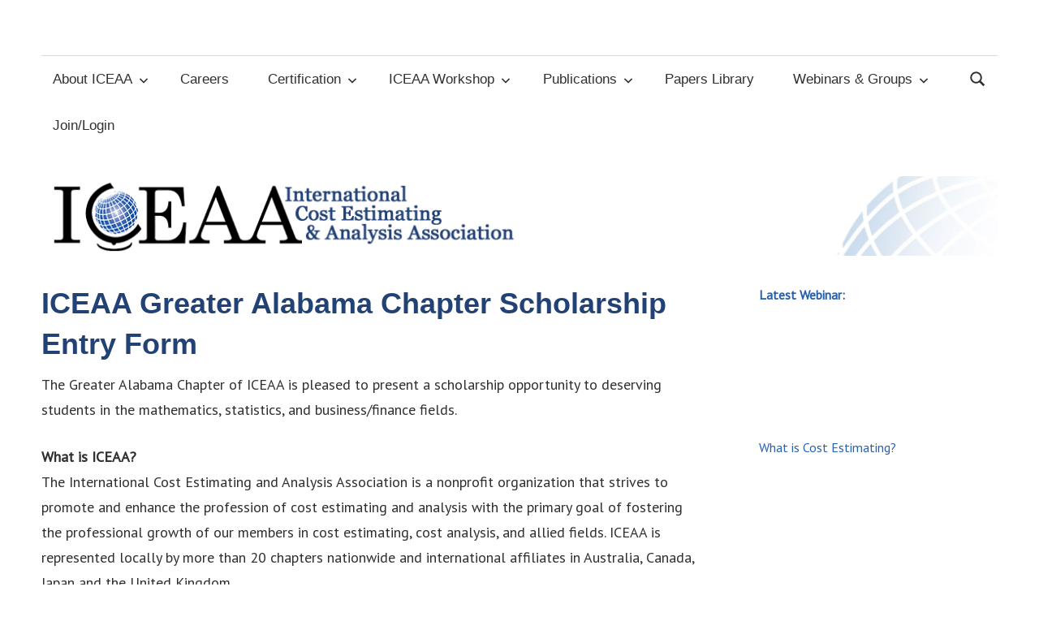

--- FILE ---
content_type: text/html; charset=UTF-8
request_url: https://www.iceaaonline.com/gacscholarship/
body_size: 22595
content:
<!DOCTYPE html>
<html lang="en-US">

<head>
<meta charset="UTF-8">
<script type="text/javascript">
var gform;gform||(document.addEventListener("gform_main_scripts_loaded",function(){gform.scriptsLoaded=!0}),window.addEventListener("DOMContentLoaded",function(){gform.domLoaded=!0}),gform={domLoaded:!1,scriptsLoaded:!1,initializeOnLoaded:function(o){gform.domLoaded&&gform.scriptsLoaded?o():!gform.domLoaded&&gform.scriptsLoaded?window.addEventListener("DOMContentLoaded",o):document.addEventListener("gform_main_scripts_loaded",o)},hooks:{action:{},filter:{}},addAction:function(o,n,r,t){gform.addHook("action",o,n,r,t)},addFilter:function(o,n,r,t){gform.addHook("filter",o,n,r,t)},doAction:function(o){gform.doHook("action",o,arguments)},applyFilters:function(o){return gform.doHook("filter",o,arguments)},removeAction:function(o,n){gform.removeHook("action",o,n)},removeFilter:function(o,n,r){gform.removeHook("filter",o,n,r)},addHook:function(o,n,r,t,i){null==gform.hooks[o][n]&&(gform.hooks[o][n]=[]);var e=gform.hooks[o][n];null==i&&(i=n+"_"+e.length),gform.hooks[o][n].push({tag:i,callable:r,priority:t=null==t?10:t})},doHook:function(n,o,r){var t;if(r=Array.prototype.slice.call(r,1),null!=gform.hooks[n][o]&&((o=gform.hooks[n][o]).sort(function(o,n){return o.priority-n.priority}),o.forEach(function(o){"function"!=typeof(t=o.callable)&&(t=window[t]),"action"==n?t.apply(null,r):r[0]=t.apply(null,r)})),"filter"==n)return r[0]},removeHook:function(o,n,t,i){var r;null!=gform.hooks[o][n]&&(r=(r=gform.hooks[o][n]).filter(function(o,n,r){return!!(null!=i&&i!=o.tag||null!=t&&t!=o.priority)}),gform.hooks[o][n]=r)}});
</script>

<meta name="viewport" content="width=device-width, initial-scale=1">
<link rel="profile" href="http://gmpg.org/xfn/11">
<link rel="pingback" href="https://www.iceaaonline.com/xmlrpc.php">

<title>ICEAA Greater Alabama Chapter Scholarship Entry Form &#8211; International Cost Estimating and Analysis Association</title>
<meta name='robots' content='max-image-preview:large' />
<link rel='dns-prefetch' href='//fonts.googleapis.com' />
<link rel="alternate" type="application/rss+xml" title="International Cost Estimating and Analysis Association &raquo; Feed" href="https://www.iceaaonline.com/feed/" />
<link rel="alternate" type="application/rss+xml" title="International Cost Estimating and Analysis Association &raquo; Comments Feed" href="https://www.iceaaonline.com/comments/feed/" />
<link rel="alternate" type="text/calendar" title="International Cost Estimating and Analysis Association &raquo; iCal Feed" href="https://www.iceaaonline.com/calendar/?ical=1" />
		<!-- This site uses the Google Analytics by ExactMetrics plugin v8.11.1 - Using Analytics tracking - https://www.exactmetrics.com/ -->
							<script src="//www.googletagmanager.com/gtag/js?id=G-NJBCKNGPT9"  data-cfasync="false" data-wpfc-render="false" type="text/javascript" async></script>
			<script data-cfasync="false" data-wpfc-render="false" type="text/javascript">
				var em_version = '8.11.1';
				var em_track_user = true;
				var em_no_track_reason = '';
								var ExactMetricsDefaultLocations = {"page_location":"https:\/\/www.iceaaonline.com\/gacscholarship\/"};
								if ( typeof ExactMetricsPrivacyGuardFilter === 'function' ) {
					var ExactMetricsLocations = (typeof ExactMetricsExcludeQuery === 'object') ? ExactMetricsPrivacyGuardFilter( ExactMetricsExcludeQuery ) : ExactMetricsPrivacyGuardFilter( ExactMetricsDefaultLocations );
				} else {
					var ExactMetricsLocations = (typeof ExactMetricsExcludeQuery === 'object') ? ExactMetricsExcludeQuery : ExactMetricsDefaultLocations;
				}

								var disableStrs = [
										'ga-disable-G-NJBCKNGPT9',
									];

				/* Function to detect opted out users */
				function __gtagTrackerIsOptedOut() {
					for (var index = 0; index < disableStrs.length; index++) {
						if (document.cookie.indexOf(disableStrs[index] + '=true') > -1) {
							return true;
						}
					}

					return false;
				}

				/* Disable tracking if the opt-out cookie exists. */
				if (__gtagTrackerIsOptedOut()) {
					for (var index = 0; index < disableStrs.length; index++) {
						window[disableStrs[index]] = true;
					}
				}

				/* Opt-out function */
				function __gtagTrackerOptout() {
					for (var index = 0; index < disableStrs.length; index++) {
						document.cookie = disableStrs[index] + '=true; expires=Thu, 31 Dec 2099 23:59:59 UTC; path=/';
						window[disableStrs[index]] = true;
					}
				}

				if ('undefined' === typeof gaOptout) {
					function gaOptout() {
						__gtagTrackerOptout();
					}
				}
								window.dataLayer = window.dataLayer || [];

				window.ExactMetricsDualTracker = {
					helpers: {},
					trackers: {},
				};
				if (em_track_user) {
					function __gtagDataLayer() {
						dataLayer.push(arguments);
					}

					function __gtagTracker(type, name, parameters) {
						if (!parameters) {
							parameters = {};
						}

						if (parameters.send_to) {
							__gtagDataLayer.apply(null, arguments);
							return;
						}

						if (type === 'event') {
														parameters.send_to = exactmetrics_frontend.v4_id;
							var hookName = name;
							if (typeof parameters['event_category'] !== 'undefined') {
								hookName = parameters['event_category'] + ':' + name;
							}

							if (typeof ExactMetricsDualTracker.trackers[hookName] !== 'undefined') {
								ExactMetricsDualTracker.trackers[hookName](parameters);
							} else {
								__gtagDataLayer('event', name, parameters);
							}
							
						} else {
							__gtagDataLayer.apply(null, arguments);
						}
					}

					__gtagTracker('js', new Date());
					__gtagTracker('set', {
						'developer_id.dNDMyYj': true,
											});
					if ( ExactMetricsLocations.page_location ) {
						__gtagTracker('set', ExactMetricsLocations);
					}
										__gtagTracker('config', 'G-NJBCKNGPT9', {"forceSSL":"true"} );
										window.gtag = __gtagTracker;										(function () {
						/* https://developers.google.com/analytics/devguides/collection/analyticsjs/ */
						/* ga and __gaTracker compatibility shim. */
						var noopfn = function () {
							return null;
						};
						var newtracker = function () {
							return new Tracker();
						};
						var Tracker = function () {
							return null;
						};
						var p = Tracker.prototype;
						p.get = noopfn;
						p.set = noopfn;
						p.send = function () {
							var args = Array.prototype.slice.call(arguments);
							args.unshift('send');
							__gaTracker.apply(null, args);
						};
						var __gaTracker = function () {
							var len = arguments.length;
							if (len === 0) {
								return;
							}
							var f = arguments[len - 1];
							if (typeof f !== 'object' || f === null || typeof f.hitCallback !== 'function') {
								if ('send' === arguments[0]) {
									var hitConverted, hitObject = false, action;
									if ('event' === arguments[1]) {
										if ('undefined' !== typeof arguments[3]) {
											hitObject = {
												'eventAction': arguments[3],
												'eventCategory': arguments[2],
												'eventLabel': arguments[4],
												'value': arguments[5] ? arguments[5] : 1,
											}
										}
									}
									if ('pageview' === arguments[1]) {
										if ('undefined' !== typeof arguments[2]) {
											hitObject = {
												'eventAction': 'page_view',
												'page_path': arguments[2],
											}
										}
									}
									if (typeof arguments[2] === 'object') {
										hitObject = arguments[2];
									}
									if (typeof arguments[5] === 'object') {
										Object.assign(hitObject, arguments[5]);
									}
									if ('undefined' !== typeof arguments[1].hitType) {
										hitObject = arguments[1];
										if ('pageview' === hitObject.hitType) {
											hitObject.eventAction = 'page_view';
										}
									}
									if (hitObject) {
										action = 'timing' === arguments[1].hitType ? 'timing_complete' : hitObject.eventAction;
										hitConverted = mapArgs(hitObject);
										__gtagTracker('event', action, hitConverted);
									}
								}
								return;
							}

							function mapArgs(args) {
								var arg, hit = {};
								var gaMap = {
									'eventCategory': 'event_category',
									'eventAction': 'event_action',
									'eventLabel': 'event_label',
									'eventValue': 'event_value',
									'nonInteraction': 'non_interaction',
									'timingCategory': 'event_category',
									'timingVar': 'name',
									'timingValue': 'value',
									'timingLabel': 'event_label',
									'page': 'page_path',
									'location': 'page_location',
									'title': 'page_title',
									'referrer' : 'page_referrer',
								};
								for (arg in args) {
																		if (!(!args.hasOwnProperty(arg) || !gaMap.hasOwnProperty(arg))) {
										hit[gaMap[arg]] = args[arg];
									} else {
										hit[arg] = args[arg];
									}
								}
								return hit;
							}

							try {
								f.hitCallback();
							} catch (ex) {
							}
						};
						__gaTracker.create = newtracker;
						__gaTracker.getByName = newtracker;
						__gaTracker.getAll = function () {
							return [];
						};
						__gaTracker.remove = noopfn;
						__gaTracker.loaded = true;
						window['__gaTracker'] = __gaTracker;
					})();
									} else {
										console.log("");
					(function () {
						function __gtagTracker() {
							return null;
						}

						window['__gtagTracker'] = __gtagTracker;
						window['gtag'] = __gtagTracker;
					})();
									}
			</script>
							<!-- / Google Analytics by ExactMetrics -->
		<script type="text/javascript">
window._wpemojiSettings = {"baseUrl":"https:\/\/s.w.org\/images\/core\/emoji\/14.0.0\/72x72\/","ext":".png","svgUrl":"https:\/\/s.w.org\/images\/core\/emoji\/14.0.0\/svg\/","svgExt":".svg","source":{"concatemoji":"https:\/\/www.iceaaonline.com\/wp-includes\/js\/wp-emoji-release.min.js?ver=6.1.9"}};
/*! This file is auto-generated */
!function(e,a,t){var n,r,o,i=a.createElement("canvas"),p=i.getContext&&i.getContext("2d");function s(e,t){var a=String.fromCharCode,e=(p.clearRect(0,0,i.width,i.height),p.fillText(a.apply(this,e),0,0),i.toDataURL());return p.clearRect(0,0,i.width,i.height),p.fillText(a.apply(this,t),0,0),e===i.toDataURL()}function c(e){var t=a.createElement("script");t.src=e,t.defer=t.type="text/javascript",a.getElementsByTagName("head")[0].appendChild(t)}for(o=Array("flag","emoji"),t.supports={everything:!0,everythingExceptFlag:!0},r=0;r<o.length;r++)t.supports[o[r]]=function(e){if(p&&p.fillText)switch(p.textBaseline="top",p.font="600 32px Arial",e){case"flag":return s([127987,65039,8205,9895,65039],[127987,65039,8203,9895,65039])?!1:!s([55356,56826,55356,56819],[55356,56826,8203,55356,56819])&&!s([55356,57332,56128,56423,56128,56418,56128,56421,56128,56430,56128,56423,56128,56447],[55356,57332,8203,56128,56423,8203,56128,56418,8203,56128,56421,8203,56128,56430,8203,56128,56423,8203,56128,56447]);case"emoji":return!s([129777,127995,8205,129778,127999],[129777,127995,8203,129778,127999])}return!1}(o[r]),t.supports.everything=t.supports.everything&&t.supports[o[r]],"flag"!==o[r]&&(t.supports.everythingExceptFlag=t.supports.everythingExceptFlag&&t.supports[o[r]]);t.supports.everythingExceptFlag=t.supports.everythingExceptFlag&&!t.supports.flag,t.DOMReady=!1,t.readyCallback=function(){t.DOMReady=!0},t.supports.everything||(n=function(){t.readyCallback()},a.addEventListener?(a.addEventListener("DOMContentLoaded",n,!1),e.addEventListener("load",n,!1)):(e.attachEvent("onload",n),a.attachEvent("onreadystatechange",function(){"complete"===a.readyState&&t.readyCallback()})),(e=t.source||{}).concatemoji?c(e.concatemoji):e.wpemoji&&e.twemoji&&(c(e.twemoji),c(e.wpemoji)))}(window,document,window._wpemojiSettings);
</script>
<style type="text/css">
img.wp-smiley,
img.emoji {
	display: inline !important;
	border: none !important;
	box-shadow: none !important;
	height: 1em !important;
	width: 1em !important;
	margin: 0 0.07em !important;
	vertical-align: -0.1em !important;
	background: none !important;
	padding: 0 !important;
}
</style>
	<link rel='stylesheet' id='gravity_forms_theme_reset-css' href='https://www.iceaaonline.com/wp-content/plugins/gravityforms/assets/css/dist/gravity-forms-theme-reset.min.css?ver=2.7.17' type='text/css' media='all' />
<link rel='stylesheet' id='gravity_forms_theme_foundation-css' href='https://www.iceaaonline.com/wp-content/plugins/gravityforms/assets/css/dist/gravity-forms-theme-foundation.min.css?ver=2.7.17' type='text/css' media='all' />
<link rel='stylesheet' id='gravity_forms_theme_framework-css' href='https://www.iceaaonline.com/wp-content/plugins/gravityforms/assets/css/dist/gravity-forms-theme-framework.min.css?ver=2.7.17' type='text/css' media='all' />
<link rel='stylesheet' id='gravity_forms_orbital_theme-css' href='https://www.iceaaonline.com/wp-content/plugins/gravityforms/assets/css/dist/gravity-forms-orbital-theme.min.css?ver=2.7.17' type='text/css' media='all' />
<link rel='stylesheet' id='wp-block-library-css' href='https://www.iceaaonline.com/wp-includes/css/dist/block-library/style.min.css?ver=6.1.9' type='text/css' media='all' />
<link rel='stylesheet' id='wc-blocks-vendors-style-css' href='https://www.iceaaonline.com/wp-content/plugins/woocommerce/packages/woocommerce-blocks/build/wc-blocks-vendors-style.css?ver=9.4.4' type='text/css' media='all' />
<link rel='stylesheet' id='wc-blocks-style-css' href='https://www.iceaaonline.com/wp-content/plugins/woocommerce/packages/woocommerce-blocks/build/wc-blocks-style.css?ver=9.4.4' type='text/css' media='all' />
<link rel='stylesheet' id='classic-theme-styles-css' href='https://www.iceaaonline.com/wp-includes/css/classic-themes.min.css?ver=1' type='text/css' media='all' />
<style id='global-styles-inline-css' type='text/css'>
body{--wp--preset--color--black: #000000;--wp--preset--color--cyan-bluish-gray: #abb8c3;--wp--preset--color--white: #ffffff;--wp--preset--color--pale-pink: #f78da7;--wp--preset--color--vivid-red: #cf2e2e;--wp--preset--color--luminous-vivid-orange: #ff6900;--wp--preset--color--luminous-vivid-amber: #fcb900;--wp--preset--color--light-green-cyan: #7bdcb5;--wp--preset--color--vivid-green-cyan: #00d084;--wp--preset--color--pale-cyan-blue: #8ed1fc;--wp--preset--color--vivid-cyan-blue: #0693e3;--wp--preset--color--vivid-purple: #9b51e0;--wp--preset--color--primary: #33bbcc;--wp--preset--color--secondary: #008899;--wp--preset--color--tertiary: #005566;--wp--preset--color--accent: #cc3833;--wp--preset--color--highlight: #009912;--wp--preset--color--light-gray: #f0f0f0;--wp--preset--color--gray: #999999;--wp--preset--color--dark-gray: #303030;--wp--preset--gradient--vivid-cyan-blue-to-vivid-purple: linear-gradient(135deg,rgba(6,147,227,1) 0%,rgb(155,81,224) 100%);--wp--preset--gradient--light-green-cyan-to-vivid-green-cyan: linear-gradient(135deg,rgb(122,220,180) 0%,rgb(0,208,130) 100%);--wp--preset--gradient--luminous-vivid-amber-to-luminous-vivid-orange: linear-gradient(135deg,rgba(252,185,0,1) 0%,rgba(255,105,0,1) 100%);--wp--preset--gradient--luminous-vivid-orange-to-vivid-red: linear-gradient(135deg,rgba(255,105,0,1) 0%,rgb(207,46,46) 100%);--wp--preset--gradient--very-light-gray-to-cyan-bluish-gray: linear-gradient(135deg,rgb(238,238,238) 0%,rgb(169,184,195) 100%);--wp--preset--gradient--cool-to-warm-spectrum: linear-gradient(135deg,rgb(74,234,220) 0%,rgb(151,120,209) 20%,rgb(207,42,186) 40%,rgb(238,44,130) 60%,rgb(251,105,98) 80%,rgb(254,248,76) 100%);--wp--preset--gradient--blush-light-purple: linear-gradient(135deg,rgb(255,206,236) 0%,rgb(152,150,240) 100%);--wp--preset--gradient--blush-bordeaux: linear-gradient(135deg,rgb(254,205,165) 0%,rgb(254,45,45) 50%,rgb(107,0,62) 100%);--wp--preset--gradient--luminous-dusk: linear-gradient(135deg,rgb(255,203,112) 0%,rgb(199,81,192) 50%,rgb(65,88,208) 100%);--wp--preset--gradient--pale-ocean: linear-gradient(135deg,rgb(255,245,203) 0%,rgb(182,227,212) 50%,rgb(51,167,181) 100%);--wp--preset--gradient--electric-grass: linear-gradient(135deg,rgb(202,248,128) 0%,rgb(113,206,126) 100%);--wp--preset--gradient--midnight: linear-gradient(135deg,rgb(2,3,129) 0%,rgb(40,116,252) 100%);--wp--preset--duotone--dark-grayscale: url('#wp-duotone-dark-grayscale');--wp--preset--duotone--grayscale: url('#wp-duotone-grayscale');--wp--preset--duotone--purple-yellow: url('#wp-duotone-purple-yellow');--wp--preset--duotone--blue-red: url('#wp-duotone-blue-red');--wp--preset--duotone--midnight: url('#wp-duotone-midnight');--wp--preset--duotone--magenta-yellow: url('#wp-duotone-magenta-yellow');--wp--preset--duotone--purple-green: url('#wp-duotone-purple-green');--wp--preset--duotone--blue-orange: url('#wp-duotone-blue-orange');--wp--preset--font-size--small: 13px;--wp--preset--font-size--medium: 20px;--wp--preset--font-size--large: 36px;--wp--preset--font-size--x-large: 42px;--wp--preset--spacing--20: 0.44rem;--wp--preset--spacing--30: 0.67rem;--wp--preset--spacing--40: 1rem;--wp--preset--spacing--50: 1.5rem;--wp--preset--spacing--60: 2.25rem;--wp--preset--spacing--70: 3.38rem;--wp--preset--spacing--80: 5.06rem;}:where(.is-layout-flex){gap: 0.5em;}body .is-layout-flow > .alignleft{float: left;margin-inline-start: 0;margin-inline-end: 2em;}body .is-layout-flow > .alignright{float: right;margin-inline-start: 2em;margin-inline-end: 0;}body .is-layout-flow > .aligncenter{margin-left: auto !important;margin-right: auto !important;}body .is-layout-constrained > .alignleft{float: left;margin-inline-start: 0;margin-inline-end: 2em;}body .is-layout-constrained > .alignright{float: right;margin-inline-start: 2em;margin-inline-end: 0;}body .is-layout-constrained > .aligncenter{margin-left: auto !important;margin-right: auto !important;}body .is-layout-constrained > :where(:not(.alignleft):not(.alignright):not(.alignfull)){max-width: var(--wp--style--global--content-size);margin-left: auto !important;margin-right: auto !important;}body .is-layout-constrained > .alignwide{max-width: var(--wp--style--global--wide-size);}body .is-layout-flex{display: flex;}body .is-layout-flex{flex-wrap: wrap;align-items: center;}body .is-layout-flex > *{margin: 0;}:where(.wp-block-columns.is-layout-flex){gap: 2em;}.has-black-color{color: var(--wp--preset--color--black) !important;}.has-cyan-bluish-gray-color{color: var(--wp--preset--color--cyan-bluish-gray) !important;}.has-white-color{color: var(--wp--preset--color--white) !important;}.has-pale-pink-color{color: var(--wp--preset--color--pale-pink) !important;}.has-vivid-red-color{color: var(--wp--preset--color--vivid-red) !important;}.has-luminous-vivid-orange-color{color: var(--wp--preset--color--luminous-vivid-orange) !important;}.has-luminous-vivid-amber-color{color: var(--wp--preset--color--luminous-vivid-amber) !important;}.has-light-green-cyan-color{color: var(--wp--preset--color--light-green-cyan) !important;}.has-vivid-green-cyan-color{color: var(--wp--preset--color--vivid-green-cyan) !important;}.has-pale-cyan-blue-color{color: var(--wp--preset--color--pale-cyan-blue) !important;}.has-vivid-cyan-blue-color{color: var(--wp--preset--color--vivid-cyan-blue) !important;}.has-vivid-purple-color{color: var(--wp--preset--color--vivid-purple) !important;}.has-black-background-color{background-color: var(--wp--preset--color--black) !important;}.has-cyan-bluish-gray-background-color{background-color: var(--wp--preset--color--cyan-bluish-gray) !important;}.has-white-background-color{background-color: var(--wp--preset--color--white) !important;}.has-pale-pink-background-color{background-color: var(--wp--preset--color--pale-pink) !important;}.has-vivid-red-background-color{background-color: var(--wp--preset--color--vivid-red) !important;}.has-luminous-vivid-orange-background-color{background-color: var(--wp--preset--color--luminous-vivid-orange) !important;}.has-luminous-vivid-amber-background-color{background-color: var(--wp--preset--color--luminous-vivid-amber) !important;}.has-light-green-cyan-background-color{background-color: var(--wp--preset--color--light-green-cyan) !important;}.has-vivid-green-cyan-background-color{background-color: var(--wp--preset--color--vivid-green-cyan) !important;}.has-pale-cyan-blue-background-color{background-color: var(--wp--preset--color--pale-cyan-blue) !important;}.has-vivid-cyan-blue-background-color{background-color: var(--wp--preset--color--vivid-cyan-blue) !important;}.has-vivid-purple-background-color{background-color: var(--wp--preset--color--vivid-purple) !important;}.has-black-border-color{border-color: var(--wp--preset--color--black) !important;}.has-cyan-bluish-gray-border-color{border-color: var(--wp--preset--color--cyan-bluish-gray) !important;}.has-white-border-color{border-color: var(--wp--preset--color--white) !important;}.has-pale-pink-border-color{border-color: var(--wp--preset--color--pale-pink) !important;}.has-vivid-red-border-color{border-color: var(--wp--preset--color--vivid-red) !important;}.has-luminous-vivid-orange-border-color{border-color: var(--wp--preset--color--luminous-vivid-orange) !important;}.has-luminous-vivid-amber-border-color{border-color: var(--wp--preset--color--luminous-vivid-amber) !important;}.has-light-green-cyan-border-color{border-color: var(--wp--preset--color--light-green-cyan) !important;}.has-vivid-green-cyan-border-color{border-color: var(--wp--preset--color--vivid-green-cyan) !important;}.has-pale-cyan-blue-border-color{border-color: var(--wp--preset--color--pale-cyan-blue) !important;}.has-vivid-cyan-blue-border-color{border-color: var(--wp--preset--color--vivid-cyan-blue) !important;}.has-vivid-purple-border-color{border-color: var(--wp--preset--color--vivid-purple) !important;}.has-vivid-cyan-blue-to-vivid-purple-gradient-background{background: var(--wp--preset--gradient--vivid-cyan-blue-to-vivid-purple) !important;}.has-light-green-cyan-to-vivid-green-cyan-gradient-background{background: var(--wp--preset--gradient--light-green-cyan-to-vivid-green-cyan) !important;}.has-luminous-vivid-amber-to-luminous-vivid-orange-gradient-background{background: var(--wp--preset--gradient--luminous-vivid-amber-to-luminous-vivid-orange) !important;}.has-luminous-vivid-orange-to-vivid-red-gradient-background{background: var(--wp--preset--gradient--luminous-vivid-orange-to-vivid-red) !important;}.has-very-light-gray-to-cyan-bluish-gray-gradient-background{background: var(--wp--preset--gradient--very-light-gray-to-cyan-bluish-gray) !important;}.has-cool-to-warm-spectrum-gradient-background{background: var(--wp--preset--gradient--cool-to-warm-spectrum) !important;}.has-blush-light-purple-gradient-background{background: var(--wp--preset--gradient--blush-light-purple) !important;}.has-blush-bordeaux-gradient-background{background: var(--wp--preset--gradient--blush-bordeaux) !important;}.has-luminous-dusk-gradient-background{background: var(--wp--preset--gradient--luminous-dusk) !important;}.has-pale-ocean-gradient-background{background: var(--wp--preset--gradient--pale-ocean) !important;}.has-electric-grass-gradient-background{background: var(--wp--preset--gradient--electric-grass) !important;}.has-midnight-gradient-background{background: var(--wp--preset--gradient--midnight) !important;}.has-small-font-size{font-size: var(--wp--preset--font-size--small) !important;}.has-medium-font-size{font-size: var(--wp--preset--font-size--medium) !important;}.has-large-font-size{font-size: var(--wp--preset--font-size--large) !important;}.has-x-large-font-size{font-size: var(--wp--preset--font-size--x-large) !important;}
.wp-block-navigation a:where(:not(.wp-element-button)){color: inherit;}
:where(.wp-block-columns.is-layout-flex){gap: 2em;}
.wp-block-pullquote{font-size: 1.5em;line-height: 1.6;}
</style>
<link rel='stylesheet' id='events-manager-css' href='https://www.iceaaonline.com/wp-content/plugins/events-manager/includes/css/events-manager.min.css?ver=6.4.5.1' type='text/css' media='all' />
<style id='events-manager-inline-css' type='text/css'>
body .em { --font-family : inherit; --font-weight : inherit; --font-size : 1em; --line-height : inherit; }
</style>
<link rel='stylesheet' id='events-manager-pro-css' href='https://www.iceaaonline.com/wp-content/plugins/events-manager-pro/includes/css/events-manager-pro.css?ver=3.1.3' type='text/css' media='all' />
<link rel='stylesheet' id='wpsm_ac-font-awesome-front-css' href='https://www.iceaaonline.com/wp-content/plugins/responsive-accordion-and-collapse/css/font-awesome/css/font-awesome.min.css?ver=6.1.9' type='text/css' media='all' />
<link rel='stylesheet' id='wpsm_ac_bootstrap-front-css' href='https://www.iceaaonline.com/wp-content/plugins/responsive-accordion-and-collapse/css/bootstrap-front.css?ver=6.1.9' type='text/css' media='all' />
<link rel='stylesheet' id='woocommerce-layout-css' href='https://www.iceaaonline.com/wp-content/plugins/woocommerce/assets/css/woocommerce-layout.css?ver=7.4.1' type='text/css' media='all' />
<style id='woocommerce-layout-inline-css' type='text/css'>

	.infinite-scroll .woocommerce-pagination {
		display: none;
	}
</style>
<link rel='stylesheet' id='woocommerce-smallscreen-css' href='https://www.iceaaonline.com/wp-content/plugins/woocommerce/assets/css/woocommerce-smallscreen.css?ver=7.4.1' type='text/css' media='only screen and (max-width: 768px)' />
<link rel='stylesheet' id='woocommerce-general-css' href='https://www.iceaaonline.com/wp-content/plugins/woocommerce/assets/css/woocommerce.css?ver=7.4.1' type='text/css' media='all' />
<style id='woocommerce-inline-inline-css' type='text/css'>
.woocommerce form .form-row .required { visibility: visible; }
</style>
<link rel='stylesheet' id='wpcp-slick-css' href='https://www.iceaaonline.com/wp-content/plugins/wp-carousel-pro/public/css/slick.min.css?ver=3.1.5' type='text/css' media='all' />
<link rel='stylesheet' id='wpcp-bx-slider-css-css' href='https://www.iceaaonline.com/wp-content/plugins/wp-carousel-pro/public/css/jquery.bxslider.min.css?ver=3.1.5' type='text/css' media='all' />
<link rel='stylesheet' id='wp-carousel-pro-fontawesome-css' href='https://www.iceaaonline.com/wp-content/plugins/wp-carousel-pro/public/css/font-awesome.min.css?ver=3.1.5' type='text/css' media='all' />
<link rel='stylesheet' id='wpcp-magnific-popup-css' href='https://www.iceaaonline.com/wp-content/plugins/wp-carousel-pro/public/css/magnific-popup.min.css?ver=3.1.5' type='text/css' media='all' />
<link rel='stylesheet' id='wp-carousel-pro-css' href='https://www.iceaaonline.com/wp-content/plugins/wp-carousel-pro/public/css/wp-carousel-pro-public.min.css?ver=3.1.5' type='text/css' media='all' />
<link rel='stylesheet' id='googlefonts-css' href='https://fonts.googleapis.com/css?family=PT+Sans:400|PT+Sans+Narrow:400,700|PT+Sans+Narrow:700&subset=latin' type='text/css' media='all' />
<link rel='stylesheet' id='wp-polls-css' href='https://www.iceaaonline.com/wp-content/plugins/wp-polls/polls-css.css?ver=2.77.2' type='text/css' media='all' />
<style id='wp-polls-inline-css' type='text/css'>
.wp-polls .pollbar {
	margin: 1px;
	font-size: 6px;
	line-height: 8px;
	height: 8px;
	background-image: url('https://www.iceaaonline.com/wp-content/plugins/wp-polls/images/default/pollbg.gif');
	border: 1px solid #c8c8c8;
}

</style>
<link rel='stylesheet' id='maxwell-stylesheet-css' href='https://www.iceaaonline.com/wp-content/themes/maxwell/style.css?ver=2.3.9' type='text/css' media='all' />
<style id='maxwell-stylesheet-inline-css' type='text/css'>
.site-title, .site-description, .type-post .entry-footer .post-navigation, .type-post .entry-footer .entry-author { position: absolute; clip: rect(1px, 1px, 1px, 1px); width: 1px; height: 1px; overflow: hidden; }
</style>
<link rel='stylesheet' id='maxwell-safari-flexbox-fixes-css' href='https://www.iceaaonline.com/wp-content/themes/maxwell/assets/css/safari-flexbox-fixes.css?ver=20200827' type='text/css' media='all' />
<link rel='stylesheet' id='tablepress-default-css' href='https://www.iceaaonline.com/wp-content/tablepress-combined.min.css?ver=12' type='text/css' media='all' />
<link rel='stylesheet' id='maxwell-pro-css' href='https://www.iceaaonline.com/wp-content/plugins/maxwell-pro/assets/css/maxwell-pro.css?ver=2.2.3' type='text/css' media='all' />
<style id='maxwell-pro-inline-css' type='text/css'>
:root {--top-navi-submenu-color: #224174;--link-color: #224174;--title-color: #224174;--site-title-color: #224174;}:root {--text-font: "Helvetica", Arial, Helvetica, sans-serif; --title-font: "Georgia", Arial, Helvetica, sans-serif; --navi-font: "Times New Roman, Times", Arial, Helvetica, sans-serif; --widget-title-font: "Times New Roman, Times", Arial, Helvetica, sans-serif; }
</style>
<link rel='stylesheet' id='gform_basic-css' href='https://www.iceaaonline.com/wp-content/plugins/gravityforms/assets/css/dist/basic.min.css?ver=2.7.17' type='text/css' media='all' />
<link rel='stylesheet' id='gform_theme_components-css' href='https://www.iceaaonline.com/wp-content/plugins/gravityforms/assets/css/dist/theme-components.min.css?ver=2.7.17' type='text/css' media='all' />
<link rel='stylesheet' id='gform_theme_ie11-css' href='https://www.iceaaonline.com/wp-content/plugins/gravityforms/assets/css/dist/theme-ie11.min.css?ver=2.7.17' type='text/css' media='all' />
<link rel='stylesheet' id='gform_theme-css' href='https://www.iceaaonline.com/wp-content/plugins/gravityforms/assets/css/dist/theme.min.css?ver=2.7.17' type='text/css' media='all' />
<link rel='stylesheet' id='dashicons-css' href='https://www.iceaaonline.com/wp-includes/css/dashicons.min.css?ver=6.1.9' type='text/css' media='all' />
<link rel='stylesheet' id='SP_WPCP-google-web-fonts-sp_wpcp_shortcode_options-css' href='//fonts.googleapis.com/css?family=Open+Sans%3A600%7COpen+Sans%3A600%7COpen+Sans%3A400n%7COpen+Sans%3A600%7COpen+Sans%3A400%7COpen+Sans%3A600%7COpen+Sans%3A400%7COpen+Sans%3A600%7COpen+Sans%3A400%7COpen+Sans%3A400%7COpen+Sans%3A700%7COpen+Sans%3A600' type='text/css' media='all' />
<script type='text/javascript' src='https://www.iceaaonline.com/wp-content/plugins/google-analytics-dashboard-for-wp/assets/js/frontend-gtag.min.js?ver=8.11.1' id='exactmetrics-frontend-script-js'></script>
<script data-cfasync="false" data-wpfc-render="false" type="text/javascript" id='exactmetrics-frontend-script-js-extra'>/* <![CDATA[ */
var exactmetrics_frontend = {"js_events_tracking":"true","download_extensions":"zip,mp3,mpeg,pdf,docx,pptx,xlsx,rar","inbound_paths":"[{\"path\":\"\\\/go\\\/\",\"label\":\"affiliate\"},{\"path\":\"\\\/recommend\\\/\",\"label\":\"affiliate\"}]","home_url":"https:\/\/www.iceaaonline.com","hash_tracking":"false","v4_id":"G-NJBCKNGPT9"};/* ]]> */
</script>
<script type='text/javascript' src='https://www.iceaaonline.com/wp-includes/js/jquery/jquery.min.js?ver=3.6.1' id='jquery-core-js'></script>
<script type='text/javascript' src='https://www.iceaaonline.com/wp-includes/js/jquery/jquery-migrate.min.js?ver=3.3.2' id='jquery-migrate-js'></script>
<script type='text/javascript' src='https://www.iceaaonline.com/wp-includes/js/jquery/ui/core.min.js?ver=1.13.2' id='jquery-ui-core-js'></script>
<script type='text/javascript' src='https://www.iceaaonline.com/wp-includes/js/jquery/ui/mouse.min.js?ver=1.13.2' id='jquery-ui-mouse-js'></script>
<script type='text/javascript' src='https://www.iceaaonline.com/wp-includes/js/jquery/ui/sortable.min.js?ver=1.13.2' id='jquery-ui-sortable-js'></script>
<script type='text/javascript' src='https://www.iceaaonline.com/wp-includes/js/jquery/ui/datepicker.min.js?ver=1.13.2' id='jquery-ui-datepicker-js'></script>
<script type='text/javascript' id='jquery-ui-datepicker-js-after'>
jQuery(function(jQuery){jQuery.datepicker.setDefaults({"closeText":"Close","currentText":"Today","monthNames":["January","February","March","April","May","June","July","August","September","October","November","December"],"monthNamesShort":["Jan","Feb","Mar","Apr","May","Jun","Jul","Aug","Sep","Oct","Nov","Dec"],"nextText":"Next","prevText":"Previous","dayNames":["Sunday","Monday","Tuesday","Wednesday","Thursday","Friday","Saturday"],"dayNamesShort":["Sun","Mon","Tue","Wed","Thu","Fri","Sat"],"dayNamesMin":["S","M","T","W","T","F","S"],"dateFormat":"MM d, yy","firstDay":0,"isRTL":false});});
</script>
<script type='text/javascript' src='https://www.iceaaonline.com/wp-includes/js/jquery/ui/resizable.min.js?ver=1.13.2' id='jquery-ui-resizable-js'></script>
<script type='text/javascript' src='https://www.iceaaonline.com/wp-includes/js/jquery/ui/draggable.min.js?ver=1.13.2' id='jquery-ui-draggable-js'></script>
<script type='text/javascript' src='https://www.iceaaonline.com/wp-includes/js/jquery/ui/controlgroup.min.js?ver=1.13.2' id='jquery-ui-controlgroup-js'></script>
<script type='text/javascript' src='https://www.iceaaonline.com/wp-includes/js/jquery/ui/checkboxradio.min.js?ver=1.13.2' id='jquery-ui-checkboxradio-js'></script>
<script type='text/javascript' src='https://www.iceaaonline.com/wp-includes/js/jquery/ui/button.min.js?ver=1.13.2' id='jquery-ui-button-js'></script>
<script type='text/javascript' src='https://www.iceaaonline.com/wp-includes/js/jquery/ui/dialog.min.js?ver=1.13.2' id='jquery-ui-dialog-js'></script>
<script type='text/javascript' id='events-manager-js-extra'>
/* <![CDATA[ */
var EM = {"ajaxurl":"https:\/\/www.iceaaonline.com\/wp-admin\/admin-ajax.php","locationajaxurl":"https:\/\/www.iceaaonline.com\/wp-admin\/admin-ajax.php?action=locations_search","firstDay":"0","locale":"en","dateFormat":"yy-mm-dd","ui_css":"https:\/\/www.iceaaonline.com\/wp-content\/plugins\/events-manager\/includes\/css\/jquery-ui\/build.min.css","show24hours":"0","is_ssl":"1","autocomplete_limit":"10","calendar":{"breakpoints":{"small":560,"medium":908,"large":false}},"datepicker":{"format":"d\/m\/Y"},"search":{"breakpoints":{"small":650,"medium":850,"full":false}},"url":"https:\/\/www.iceaaonline.com\/wp-content\/plugins\/events-manager","bookingInProgress":"Please wait while the booking is being submitted.","tickets_save":"Save Ticket","bookingajaxurl":"https:\/\/www.iceaaonline.com\/wp-admin\/admin-ajax.php","bookings_export_save":"Export Bookings","bookings_settings_save":"Save Settings","booking_delete":"Are you sure you want to delete?","booking_offset":"30","bookings":{"submit_button":{"text":{"default":"Proceed to Checkout","free":"Proceed to Checkout","payment":"Proceed to Checkout","processing":"Processing ..."}}},"bb_full":"Sold Out","bb_book":"Purchase","bb_booking":"Registering...","bb_booked":"Purchase Submitted","bb_error":"Registration Error. Try again?","bb_cancel":"Cancel","bb_canceling":"Canceling...","bb_cancelled":"Cancelled","bb_cancel_error":"Cancellation Error. Try again?","txt_search":"Search","txt_searching":"Searching...","txt_loading":"Loading...","event_detach_warning":"Are you sure you want to detach this event? By doing so, this event will be independent of the recurring set of events.","delete_recurrence_warning":"Are you sure you want to delete all recurrences of this event? All events will be moved to trash.","disable_bookings_warning":"Are you sure you want to disable bookings? If you do this and save, you will lose all previous bookings. If you wish to prevent further bookings, reduce the number of spaces available to the amount of bookings you currently have","booking_warning_cancel":"Are you sure you want to cancel your booking?","cache":"","api_nonce":"b95bd15222","attendance_api_url":"https:\/\/www.iceaaonline.com\/wp-json\/events-manager\/v1\/attendance","mb_empty_cart":"Are you sure you want to empty your cart?"};
/* ]]> */
</script>
<script type='text/javascript' src='https://www.iceaaonline.com/wp-content/plugins/events-manager/includes/js/events-manager.min.js?ver=6.4.5.1' id='events-manager-js'></script>
<script type='text/javascript' src='https://www.iceaaonline.com/wp-content/plugins/events-manager-pro/includes/js/events-manager-pro.js?ver=3.1.3' id='events-manager-pro-js'></script>
<!--[if lt IE 9]>
<script type='text/javascript' src='https://www.iceaaonline.com/wp-content/themes/maxwell/assets/js/html5shiv.min.js?ver=3.7.3' id='html5shiv-js'></script>
<![endif]-->
<script type='text/javascript' src='https://www.iceaaonline.com/wp-content/themes/maxwell/assets/js/svgxuse.min.js?ver=1.2.6' id='svgxuse-js'></script>
<script type='text/javascript' defer='defer' src='https://www.iceaaonline.com/wp-content/plugins/gravityforms/js/jquery.json.min.js?ver=2.7.17' id='gform_json-js'></script>
<script type='text/javascript' id='gform_gravityforms-js-extra'>
/* <![CDATA[ */
var gf_legacy = {"is_legacy":""};
var gf_global = {"gf_currency_config":{"name":"U.S. Dollar","symbol_left":"$","symbol_right":"","symbol_padding":"","thousand_separator":",","decimal_separator":".","decimals":2,"code":"USD"},"base_url":"https:\/\/www.iceaaonline.com\/wp-content\/plugins\/gravityforms","number_formats":[],"spinnerUrl":"https:\/\/www.iceaaonline.com\/wp-content\/plugins\/gravityforms\/images\/spinner.svg","version_hash":"9e1cb2fe7ac9b03e6ea9df3dbb44ae60","strings":{"newRowAdded":"New row added.","rowRemoved":"Row removed","formSaved":"The form has been saved.  The content contains the link to return and complete the form."}};
var gform_i18n = {"datepicker":{"days":{"monday":"Mo","tuesday":"Tu","wednesday":"We","thursday":"Th","friday":"Fr","saturday":"Sa","sunday":"Su"},"months":{"january":"January","february":"February","march":"March","april":"April","may":"May","june":"June","july":"July","august":"August","september":"September","october":"October","november":"November","december":"December"},"firstDay":0,"iconText":"Select date"}};
var gf_legacy_multi = {"63":""};
var gform_gravityforms = {"strings":{"invalid_file_extension":"This type of file is not allowed. Must be one of the following:","delete_file":"Delete this file","in_progress":"in progress","file_exceeds_limit":"File exceeds size limit","illegal_extension":"This type of file is not allowed.","max_reached":"Maximum number of files reached","unknown_error":"There was a problem while saving the file on the server","currently_uploading":"Please wait for the uploading to complete","cancel":"Cancel","cancel_upload":"Cancel this upload","cancelled":"Cancelled"},"vars":{"images_url":"https:\/\/www.iceaaonline.com\/wp-content\/plugins\/gravityforms\/images"}};
/* ]]> */
</script>
<script type='text/javascript' id='gform_gravityforms-js-before'>

</script>
<script type='text/javascript' defer='defer' src='https://www.iceaaonline.com/wp-content/plugins/gravityforms/js/gravityforms.min.js?ver=2.7.17' id='gform_gravityforms-js'></script>
<script type='text/javascript' defer='defer' src='https://www.iceaaonline.com/wp-content/plugins/gravityforms/assets/js/dist/utils.min.js?ver=59d951b75d934ae23e0ea7f9776264aa' id='gform_gravityforms_utils-js'></script>
<link rel="https://api.w.org/" href="https://www.iceaaonline.com/wp-json/" /><link rel="alternate" type="application/json" href="https://www.iceaaonline.com/wp-json/wp/v2/pages/19495" /><link rel="EditURI" type="application/rsd+xml" title="RSD" href="https://www.iceaaonline.com/xmlrpc.php?rsd" />
<link rel="wlwmanifest" type="application/wlwmanifest+xml" href="https://www.iceaaonline.com/wp-includes/wlwmanifest.xml" />
<meta name="generator" content="WordPress 6.1.9" />
<meta name="generator" content="WooCommerce 7.4.1" />
<link rel="canonical" href="https://www.iceaaonline.com/gacscholarship/" />
<link rel='shortlink' href='https://www.iceaaonline.com/?p=19495' />
<link rel="alternate" type="application/json+oembed" href="https://www.iceaaonline.com/wp-json/oembed/1.0/embed?url=https%3A%2F%2Fwww.iceaaonline.com%2Fgacscholarship%2F" />
<link rel="alternate" type="text/xml+oembed" href="https://www.iceaaonline.com/wp-json/oembed/1.0/embed?url=https%3A%2F%2Fwww.iceaaonline.com%2Fgacscholarship%2F&#038;format=xml" />
<style type='text/css' media='screen'>
	body{ font-family:"PT Sans", arial, sans-serif;}
	h1{ font-family:"PT Sans Narrow", arial, sans-serif;}
	h3{ font-family:"PT Sans Narrow", arial, sans-serif;}
	h3{ font-family:"PT Sans Narrow", arial, sans-serif;}
</style>
<!-- fonts delivered by Wordpress Google Fonts, a plugin by Adrian3.com --><meta name="tec-api-version" content="v1"><meta name="tec-api-origin" content="https://www.iceaaonline.com"><link rel="alternate" href="https://www.iceaaonline.com/wp-json/tribe/events/v1/" />		<style type="text/css">
			.em-coupon-message { display:inline-block; margin:5px 0 0; }
			.em-coupon-success { color:green; }
			.em-coupon-error { color:red; }
			.em-cart-coupons-form .em-coupon-message{ margin:0 20px 0 0; }
			.em-coupon-error .em-icon {
				background-color: red;
				-webkit-mask-image: var(--icon-cross-circle);
				mask-image: var(--icon-cross-circle);
			}
			.em-coupon-success .em-icon {
				background-color: green;
				-webkit-mask-image: var(--icon-checkmark-circle);
				mask-image: var(--icon-checkmark-circle);
			}
			.em-coupon-code.loading {
				background: var(--icon-spinner) calc(100% - 10px) 50% no-repeat;
				background-size: 20px;
			}
		</style>
			<noscript><style>.woocommerce-product-gallery{ opacity: 1 !important; }</style></noscript>
	<style type="text/css" id="custom-background-css">
body.custom-background { background-color: #ffffff; }
</style>
	<link rel="icon" href="https://www.iceaaonline.com/wp-content/uploads/2019/05/cropped-Globe512-32x32.png" sizes="32x32" />
<link rel="icon" href="https://www.iceaaonline.com/wp-content/uploads/2019/05/cropped-Globe512-192x192.png" sizes="192x192" />
<link rel="apple-touch-icon" href="https://www.iceaaonline.com/wp-content/uploads/2019/05/cropped-Globe512-180x180.png" />
<meta name="msapplication-TileImage" content="https://www.iceaaonline.com/wp-content/uploads/2019/05/cropped-Globe512-270x270.png" />
</head>

<body class="page-template-default page page-id-19495 custom-background wp-embed-responsive theme-maxwell woocommerce-no-js tribe-no-js post-layout-one-column date-hidden categories-hidden">
<svg xmlns="http://www.w3.org/2000/svg" viewBox="0 0 0 0" width="0" height="0" focusable="false" role="none" style="visibility: hidden; position: absolute; left: -9999px; overflow: hidden;" ><defs><filter id="wp-duotone-dark-grayscale"><feColorMatrix color-interpolation-filters="sRGB" type="matrix" values=" .299 .587 .114 0 0 .299 .587 .114 0 0 .299 .587 .114 0 0 .299 .587 .114 0 0 " /><feComponentTransfer color-interpolation-filters="sRGB" ><feFuncR type="table" tableValues="0 0.49803921568627" /><feFuncG type="table" tableValues="0 0.49803921568627" /><feFuncB type="table" tableValues="0 0.49803921568627" /><feFuncA type="table" tableValues="1 1" /></feComponentTransfer><feComposite in2="SourceGraphic" operator="in" /></filter></defs></svg><svg xmlns="http://www.w3.org/2000/svg" viewBox="0 0 0 0" width="0" height="0" focusable="false" role="none" style="visibility: hidden; position: absolute; left: -9999px; overflow: hidden;" ><defs><filter id="wp-duotone-grayscale"><feColorMatrix color-interpolation-filters="sRGB" type="matrix" values=" .299 .587 .114 0 0 .299 .587 .114 0 0 .299 .587 .114 0 0 .299 .587 .114 0 0 " /><feComponentTransfer color-interpolation-filters="sRGB" ><feFuncR type="table" tableValues="0 1" /><feFuncG type="table" tableValues="0 1" /><feFuncB type="table" tableValues="0 1" /><feFuncA type="table" tableValues="1 1" /></feComponentTransfer><feComposite in2="SourceGraphic" operator="in" /></filter></defs></svg><svg xmlns="http://www.w3.org/2000/svg" viewBox="0 0 0 0" width="0" height="0" focusable="false" role="none" style="visibility: hidden; position: absolute; left: -9999px; overflow: hidden;" ><defs><filter id="wp-duotone-purple-yellow"><feColorMatrix color-interpolation-filters="sRGB" type="matrix" values=" .299 .587 .114 0 0 .299 .587 .114 0 0 .299 .587 .114 0 0 .299 .587 .114 0 0 " /><feComponentTransfer color-interpolation-filters="sRGB" ><feFuncR type="table" tableValues="0.54901960784314 0.98823529411765" /><feFuncG type="table" tableValues="0 1" /><feFuncB type="table" tableValues="0.71764705882353 0.25490196078431" /><feFuncA type="table" tableValues="1 1" /></feComponentTransfer><feComposite in2="SourceGraphic" operator="in" /></filter></defs></svg><svg xmlns="http://www.w3.org/2000/svg" viewBox="0 0 0 0" width="0" height="0" focusable="false" role="none" style="visibility: hidden; position: absolute; left: -9999px; overflow: hidden;" ><defs><filter id="wp-duotone-blue-red"><feColorMatrix color-interpolation-filters="sRGB" type="matrix" values=" .299 .587 .114 0 0 .299 .587 .114 0 0 .299 .587 .114 0 0 .299 .587 .114 0 0 " /><feComponentTransfer color-interpolation-filters="sRGB" ><feFuncR type="table" tableValues="0 1" /><feFuncG type="table" tableValues="0 0.27843137254902" /><feFuncB type="table" tableValues="0.5921568627451 0.27843137254902" /><feFuncA type="table" tableValues="1 1" /></feComponentTransfer><feComposite in2="SourceGraphic" operator="in" /></filter></defs></svg><svg xmlns="http://www.w3.org/2000/svg" viewBox="0 0 0 0" width="0" height="0" focusable="false" role="none" style="visibility: hidden; position: absolute; left: -9999px; overflow: hidden;" ><defs><filter id="wp-duotone-midnight"><feColorMatrix color-interpolation-filters="sRGB" type="matrix" values=" .299 .587 .114 0 0 .299 .587 .114 0 0 .299 .587 .114 0 0 .299 .587 .114 0 0 " /><feComponentTransfer color-interpolation-filters="sRGB" ><feFuncR type="table" tableValues="0 0" /><feFuncG type="table" tableValues="0 0.64705882352941" /><feFuncB type="table" tableValues="0 1" /><feFuncA type="table" tableValues="1 1" /></feComponentTransfer><feComposite in2="SourceGraphic" operator="in" /></filter></defs></svg><svg xmlns="http://www.w3.org/2000/svg" viewBox="0 0 0 0" width="0" height="0" focusable="false" role="none" style="visibility: hidden; position: absolute; left: -9999px; overflow: hidden;" ><defs><filter id="wp-duotone-magenta-yellow"><feColorMatrix color-interpolation-filters="sRGB" type="matrix" values=" .299 .587 .114 0 0 .299 .587 .114 0 0 .299 .587 .114 0 0 .299 .587 .114 0 0 " /><feComponentTransfer color-interpolation-filters="sRGB" ><feFuncR type="table" tableValues="0.78039215686275 1" /><feFuncG type="table" tableValues="0 0.94901960784314" /><feFuncB type="table" tableValues="0.35294117647059 0.47058823529412" /><feFuncA type="table" tableValues="1 1" /></feComponentTransfer><feComposite in2="SourceGraphic" operator="in" /></filter></defs></svg><svg xmlns="http://www.w3.org/2000/svg" viewBox="0 0 0 0" width="0" height="0" focusable="false" role="none" style="visibility: hidden; position: absolute; left: -9999px; overflow: hidden;" ><defs><filter id="wp-duotone-purple-green"><feColorMatrix color-interpolation-filters="sRGB" type="matrix" values=" .299 .587 .114 0 0 .299 .587 .114 0 0 .299 .587 .114 0 0 .299 .587 .114 0 0 " /><feComponentTransfer color-interpolation-filters="sRGB" ><feFuncR type="table" tableValues="0.65098039215686 0.40392156862745" /><feFuncG type="table" tableValues="0 1" /><feFuncB type="table" tableValues="0.44705882352941 0.4" /><feFuncA type="table" tableValues="1 1" /></feComponentTransfer><feComposite in2="SourceGraphic" operator="in" /></filter></defs></svg><svg xmlns="http://www.w3.org/2000/svg" viewBox="0 0 0 0" width="0" height="0" focusable="false" role="none" style="visibility: hidden; position: absolute; left: -9999px; overflow: hidden;" ><defs><filter id="wp-duotone-blue-orange"><feColorMatrix color-interpolation-filters="sRGB" type="matrix" values=" .299 .587 .114 0 0 .299 .587 .114 0 0 .299 .587 .114 0 0 .299 .587 .114 0 0 " /><feComponentTransfer color-interpolation-filters="sRGB" ><feFuncR type="table" tableValues="0.098039215686275 1" /><feFuncG type="table" tableValues="0 0.66274509803922" /><feFuncB type="table" tableValues="0.84705882352941 0.41960784313725" /><feFuncA type="table" tableValues="1 1" /></feComponentTransfer><feComposite in2="SourceGraphic" operator="in" /></filter></defs></svg>
	
	
	<div id="page" class="hfeed site">

		<a class="skip-link screen-reader-text" href="#content">Skip to content</a>

		
		<header id="masthead" class="site-header clearfix" role="banner">

			<div class="header-main container clearfix">

				<div id="logo" class="site-branding clearfix">

										
			<p class="site-title"><a href="https://www.iceaaonline.com/" rel="home">International Cost Estimating and Analysis Association</a></p>

							
				</div><!-- .site-branding -->

				<div class="header-widgets clearfix">

					
				</div><!-- .header-widgets -->

			</div><!-- .header-main -->

			

	<div id="main-navigation-wrap" class="primary-navigation-wrap">

		
			<div class="header-search">

				<button class="header-search-icon" aria-label="Open search form" aria-expanded="false" aria-controls="header-search-dropdown" >
					<svg class="icon icon-search" aria-hidden="true" role="img"> <use xlink:href="https://www.iceaaonline.com/wp-content/themes/maxwell/assets/icons/genericons-neue.svg#search"></use> </svg>				</button>

				<div id="header-search-dropdown" class="header-search-form" >
					
<form role="search" method="get" class="search-form" action="https://www.iceaaonline.com/">
	<label>
		<span class="screen-reader-text">Search for:</span>
		<input type="search" class="search-field"
			placeholder="Search &hellip;"
			value="" name="s"
			title="Search for:" />
	</label>
	<button type="submit" class="search-submit">
		<svg class="icon icon-search" aria-hidden="true" role="img"> <use xlink:href="https://www.iceaaonline.com/wp-content/themes/maxwell/assets/icons/genericons-neue.svg#search"></use> </svg>		<span class="screen-reader-text">Search</span>
	</button>
</form>
					<a class="header-search-close" >
						<svg class="icon icon-close" aria-hidden="true" role="img"> <use xlink:href="https://www.iceaaonline.com/wp-content/themes/maxwell/assets/icons/genericons-neue.svg#close"></use> </svg>					</a>
				</div>

			</div>

			
		<button class="primary-menu-toggle menu-toggle" aria-controls="primary-menu" aria-expanded="false" >
			<svg class="icon icon-menu" aria-hidden="true" role="img"> <use xlink:href="https://www.iceaaonline.com/wp-content/themes/maxwell/assets/icons/genericons-neue.svg#menu"></use> </svg><svg class="icon icon-close" aria-hidden="true" role="img"> <use xlink:href="https://www.iceaaonline.com/wp-content/themes/maxwell/assets/icons/genericons-neue.svg#close"></use> </svg>			<span class="menu-toggle-text">Navigation</span>
		</button>

		<div class="primary-navigation">

			<nav id="site-navigation" class="main-navigation" role="navigation"  aria-label="Primary Menu">

				<ul id="primary-menu" class="menu"><li id="menu-item-10" class="menu-item menu-item-type-post_type menu-item-object-page menu-item-has-children menu-item-10"><a href="https://www.iceaaonline.com/about/">About ICEAA<svg class="icon icon-expand" aria-hidden="true" role="img"> <use xlink:href="https://www.iceaaonline.com/wp-content/themes/maxwell/assets/icons/genericons-neue.svg#expand"></use> </svg></a>
<ul class="sub-menu">
	<li id="menu-item-12226" class="menu-item menu-item-type-post_type menu-item-object-page menu-item-12226"><a href="https://www.iceaaonline.com/membership/">Join ICEAA</a></li>
	<li id="menu-item-12223" class="menu-item menu-item-type-post_type menu-item-object-page menu-item-12223"><a href="https://www.iceaaonline.com/membership/">Membership</a></li>
	<li id="menu-item-11907" class="menu-item menu-item-type-post_type menu-item-object-page menu-item-11907"><a href="https://www.iceaaonline.com/chapters/">Chapters</a></li>
	<li id="menu-item-13781" class="menu-item menu-item-type-custom menu-item-object-custom menu-item-13781"><a href="https://www.iceaaonline.com/membership/#emeritusfellow">Emeritus and Fellow Membership</a></li>
	<li id="menu-item-11906" class="menu-item menu-item-type-post_type menu-item-object-page menu-item-11906"><a href="https://www.iceaaonline.com/about/leadership/">ICEAA Leadership</a></li>
	<li id="menu-item-11909" class="menu-item menu-item-type-custom menu-item-object-custom menu-item-11909"><a href="https://www.iceaaonline.com/about/#governance">Governance Documents</a></li>
	<li id="menu-item-11903" class="menu-item menu-item-type-post_type menu-item-object-page menu-item-11903"><a href="https://www.iceaaonline.com/contact-iceaa/">Contact ICEAA</a></li>
	<li id="menu-item-11910" class="menu-item menu-item-type-custom menu-item-object-custom menu-item-11910"><a href="https://www.iceaaonline.com/membership/townhall/">Annual All-Member Meeting</a></li>
	<li id="menu-item-11902" class="menu-item menu-item-type-post_type menu-item-object-page menu-item-11902"><a href="https://www.iceaaonline.com/awards/">Association Awards</a></li>
</ul>
</li>
<li id="menu-item-941" class="menu-item menu-item-type-custom menu-item-object-custom menu-item-941"><a href="https://careers.iceaaonline.org/">Careers</a></li>
<li id="menu-item-187" class="menu-item menu-item-type-post_type menu-item-object-page menu-item-has-children menu-item-187"><a href="https://www.iceaaonline.com/certification/">Certification<svg class="icon icon-expand" aria-hidden="true" role="img"> <use xlink:href="https://www.iceaaonline.com/wp-content/themes/maxwell/assets/icons/genericons-neue.svg#expand"></use> </svg></a>
<ul class="sub-menu">
	<li id="menu-item-272" class="menu-item menu-item-type-post_type menu-item-object-page menu-item-272"><a href="https://www.iceaaonline.com/certification/">The Certification Program</a></li>
	<li id="menu-item-5136" class="menu-item menu-item-type-post_type menu-item-object-page menu-item-5136"><a href="https://www.iceaaonline.com/application/">Certification Exam Application</a></li>
	<li id="menu-item-12228" class="menu-item menu-item-type-custom menu-item-object-custom menu-item-12228"><a href="http://www.iceaaonline.com/upgrading/">Login to pay exam fees</a></li>
	<li id="menu-item-6511" class="menu-item menu-item-type-post_type menu-item-object-page menu-item-6511"><a href="https://www.iceaaonline.com/recertification/">Recertification Application</a></li>
	<li id="menu-item-279" class="menu-item menu-item-type-post_type menu-item-object-page menu-item-279"><a href="https://www.iceaaonline.com/certification-matters/achievements/">Current Certifications</a></li>
	<li id="menu-item-12251" class="menu-item menu-item-type-post_type menu-item-object-page menu-item-12251"><a href="https://www.iceaaonline.com/certificationfaq/">Certification FAQ</a></li>
</ul>
</li>
<li id="menu-item-12016" class="menu-item menu-item-type-post_type menu-item-object-page menu-item-has-children menu-item-12016"><a href="https://www.iceaaonline.com/workshop/">ICEAA Workshop<svg class="icon icon-expand" aria-hidden="true" role="img"> <use xlink:href="https://www.iceaaonline.com/wp-content/themes/maxwell/assets/icons/genericons-neue.svg#expand"></use> </svg></a>
<ul class="sub-menu">
	<li id="menu-item-12464" class="menu-item menu-item-type-custom menu-item-object-custom menu-item-12464"><a href="https://www.iceaaonline.com/calendar/">Events Calendar</a></li>
	<li id="menu-item-6385" class="menu-item menu-item-type-post_type menu-item-object-page menu-item-6385"><a href="https://www.iceaaonline.com/archives/">Workshop Proceedings Archives</a></li>
	<li id="menu-item-22065" class="menu-item menu-item-type-post_type menu-item-object-page menu-item-22065"><a href="https://www.iceaaonline.com/nfk2026/">2026 Professional Development &#038; Training Workshop</a></li>
	<li id="menu-item-20897" class="menu-item menu-item-type-post_type menu-item-object-page menu-item-20897"><a href="https://www.iceaaonline.com/atl2025/">2025 Professional Development &#038; Training Workshop</a></li>
	<li id="menu-item-20511" class="menu-item menu-item-type-post_type menu-item-object-page menu-item-20511"><a href="https://www.iceaaonline.com/its2024/">2024 SCAF/ICEAA International Training Symposium</a></li>
	<li id="menu-item-19593" class="menu-item menu-item-type-post_type menu-item-object-page menu-item-19593"><a href="https://www.iceaaonline.com/min2024/">2024 Professional Development &#038; Training Workshop</a></li>
	<li id="menu-item-17858" class="menu-item menu-item-type-post_type menu-item-object-page menu-item-17858"><a href="https://www.iceaaonline.com/sat2023/">2023 Professional Development &#038; Training Workshop</a></li>
	<li id="menu-item-16389" class="menu-item menu-item-type-post_type menu-item-object-page menu-item-16389"><a href="https://www.iceaaonline.com/pit2022/">2022 Professional Development &#038; Training Workshop</a></li>
	<li id="menu-item-16238" class="menu-item menu-item-type-post_type menu-item-object-page menu-item-16238"><a href="https://www.iceaaonline.com/summit2021/">2021 Training Summit</a></li>
	<li id="menu-item-15244" class="menu-item menu-item-type-post_type menu-item-object-page menu-item-15244"><a href="https://www.iceaaonline.com/online2021/">2021 ICEAA Online Workshop</a></li>
	<li id="menu-item-15545" class="menu-item menu-item-type-post_type menu-item-object-page menu-item-15545"><a href="https://www.iceaaonline.com/scaf2020iceaa/">2020 SCAF/ICEAA Virtual Workshop</a></li>
	<li id="menu-item-22064" class="menu-item menu-item-type-post_type menu-item-object-page menu-item-22064"><a href="https://www.iceaaonline.com/workshop/">Prior Workshops</a></li>
</ul>
</li>
<li id="menu-item-11905" class="menu-item menu-item-type-post_type menu-item-object-page menu-item-has-children menu-item-11905"><a href="https://www.iceaaonline.com/publications/">Publications<svg class="icon icon-expand" aria-hidden="true" role="img"> <use xlink:href="https://www.iceaaonline.com/wp-content/themes/maxwell/assets/icons/genericons-neue.svg#expand"></use> </svg></a>
<ul class="sub-menu">
	<li id="menu-item-16483" class="menu-item menu-item-type-custom menu-item-object-custom menu-item-16483"><a href="https://www.iceaaonline.com/publications/#journal">Journal of Cost Analysis &#038; Parametrics</a></li>
	<li id="menu-item-11912" class="menu-item menu-item-type-custom menu-item-object-custom menu-item-11912"><a href="https://www.iceaaonline.com/cebok/">CEBoK</a></li>
	<li id="menu-item-18443" class="menu-item menu-item-type-custom menu-item-object-custom menu-item-18443"><a href="https://www.iceaaonline.com/cebok/#cebokvids">CEBoK Training Videos</a></li>
	<li id="menu-item-17745" class="menu-item menu-item-type-post_type menu-item-object-page menu-item-17745"><a href="https://www.iceaaonline.com/cebok-s/">CEBoK-S</a></li>
	<li id="menu-item-11913" class="menu-item menu-item-type-post_type menu-item-object-page menu-item-11913"><a href="https://www.iceaaonline.com/publications/">ICEAA World Magazine</a></li>
	<li id="menu-item-11914" class="menu-item menu-item-type-custom menu-item-object-custom menu-item-11914"><a href="https://www.iceaaonline.com/publications/#newsbrief">Cost Estimating NewsBrief</a></li>
	<li id="menu-item-16802" class="menu-item menu-item-type-post_type menu-item-object-page menu-item-16802"><a href="https://www.iceaaonline.com/archives/">ICEAA Archives</a></li>
	<li id="menu-item-11904" class="menu-item menu-item-type-post_type menu-item-object-page menu-item-11904"><a href="https://www.iceaaonline.com/publications/stephenbook/">Collected Works of Dr. Stephen A. Book</a></li>
	<li id="menu-item-14724" class="menu-item menu-item-type-post_type menu-item-object-page menu-item-14724"><a href="https://www.iceaaonline.com/publications/solvingprm/">Collected Works of Dr. Christian B. Smart</a></li>
</ul>
</li>
<li id="menu-item-14198" class="menu-item menu-item-type-post_type menu-item-object-page menu-item-14198"><a href="https://www.iceaaonline.com/archives/">Papers Library</a></li>
<li id="menu-item-3767" class="menu-item menu-item-type-post_type menu-item-object-page menu-item-has-children menu-item-3767"><a href="https://www.iceaaonline.com/techshowcase/">Webinars &#038; Groups<svg class="icon icon-expand" aria-hidden="true" role="img"> <use xlink:href="https://www.iceaaonline.com/wp-content/themes/maxwell/assets/icons/genericons-neue.svg#expand"></use> </svg></a>
<ul class="sub-menu">
	<li id="menu-item-18442" class="menu-item menu-item-type-custom menu-item-object-custom menu-item-18442"><a href="https://www.iceaaonline.com/cebok/#cebokvids">CEBoK Training Videos</a></li>
	<li id="menu-item-14236" class="menu-item menu-item-type-post_type menu-item-object-page menu-item-14236"><a href="https://www.iceaaonline.com/qed/">QED Webinars &#038; the Professional Development Package</a></li>
	<li id="menu-item-16803" class="menu-item menu-item-type-post_type menu-item-object-page menu-item-16803"><a href="https://www.iceaaonline.com/oemcog/">OEM COG</a></li>
	<li id="menu-item-11200" class="menu-item menu-item-type-post_type menu-item-object-page menu-item-11200"><a href="https://www.iceaaonline.com/techshowcase/">Technology Showcase Webinar Series</a></li>
	<li id="menu-item-16804" class="menu-item menu-item-type-post_type menu-item-object-page menu-item-16804"><a href="https://www.iceaaonline.com/mlgroup/">Machine Learning Working Group</a></li>
	<li id="menu-item-18647" class="menu-item menu-item-type-post_type menu-item-object-page menu-item-18647"><a href="https://www.iceaaonline.com/costchallenge/">ICEAA Cost Challenge</a></li>
	<li id="menu-item-14237" class="menu-item menu-item-type-post_type menu-item-object-page menu-item-14237"><a href="https://www.iceaaonline.com/dls/">Distance Learning Series</a></li>
	<li id="menu-item-11199" class="menu-item menu-item-type-post_type menu-item-object-page menu-item-11199"><a href="https://www.iceaaonline.com/engage-collaborate-advance/">Engage.Collaborate.Advance</a></li>
</ul>
</li>
<li id="menu-item-12227" class="menu-item menu-item-type-custom menu-item-object-custom menu-item-12227"><a href="https://members.iceaaonline.com/">Join/Login</a></li>
</ul>			</nav><!-- #site-navigation -->

		</div><!-- .primary-navigation -->

	</div>



		</header><!-- #masthead -->

		
		
			<div id="headimg" class="header-image">

			
				<a href="http://www.iceaaonline.com/">
					<img src="https://www.iceaaonline.com/wp-content/uploads/2022/02/header1200x100-101421.png" srcset="https://www.iceaaonline.com/wp-content/uploads/2022/02/header1200x100-101421.png 1200w, https://www.iceaaonline.com/wp-content/uploads/2022/02/header1200x100-101421-300x25.png 300w, https://www.iceaaonline.com/wp-content/uploads/2022/02/header1200x100-101421-1024x85.png 1024w, https://www.iceaaonline.com/wp-content/uploads/2022/02/header1200x100-101421-768x64.png 768w, https://www.iceaaonline.com/wp-content/uploads/2022/02/header1200x100-101421-600x50.png 600w" width="1200" height="100" alt="International Cost Estimating and Analysis Association">
				</a>

			
			</div>

		
		<div id="content" class="site-content container clearfix">

			
	<section id="primary" class="content-single content-area">
		<main id="main" class="site-main" role="main">

			
<article id="post-19495" class="post-19495 page type-page status-publish hentry">

	
	<header class="entry-header">

		<h1 class="page-title">ICEAA Greater Alabama Chapter Scholarship Entry Form</h1>
	</header><!-- .entry-header -->

	<div class="entry-content clearfix">

		<p>The Greater Alabama Chapter of ICEAA is pleased to present a scholarship opportunity to deserving students in the mathematics, statistics, and business/finance fields.</p>
<p><strong>What is ICEAA?<br />
</strong>The International Cost Estimating and Analysis Association is a nonprofit organization that strives to promote and enhance the profession of cost estimating and analysis with the primary goal of fostering the professional growth of our members in cost estimating, cost analysis, and allied fields. ICEAA is represented locally by more than 20 chapters nationwide and international affiliates in Australia, Canada, Japan and the United Kingdom.</p>
<p><strong>What does a cost estimator/analyst do?<br />
</strong>A cost estimator/analyst has a critical responsibility to ensure every dollar is spent in the most efficient and effective manner. Not only do cost practitioners identify factors affecting costs, such as production time, materials, and labor, but they must also be able to clearly convey those findings to leaders to help them make the best decision possible. Cost practitioners are experts in research techniques and are able to collaborate with people of all backgrounds to get the data they need. If you enjoy making a tangible and measurable difference in critical efforts around the globe, cost estimation and analysis might be perfect for you.</p>
<p><strong>Who should apply for this scholarship?<br />
</strong>Candidates attending colleges and universities in the northern Alabama area are encouraged to apply. Cost estimation and analysis encompasses several academic fields. The ideal candidate is currently pursuing studies with a combination of mathematics (including statistics) and business or finance.  Candidates that express an interest in career fields incorporating cost estimation and analysis are preferred.</p>
<p><strong>This scholarship will award $1,500 and a one-year membership to ICEAA.</strong></p>
<p><strong> </strong><strong>Contact us for an application!<br />
</strong>If you would like to apply for the ICEAA Greater Alabama Chapter Scholarship opportunity, please complete the application below. If you have any questions, please contact <a href="mailto:iceaa@iceaaonline.org">iceaa@iceaaonline.org</a></p>

                <div class='gf_browser_chrome gform_wrapper gravity-theme gform-theme--no-framework' data-form-theme='gravity-theme' data-form-index='0' id='gform_wrapper_63' >
                        <div class='gform_heading'>
                            <h2 class="gform_title">Greater Alabama Chapter Scholarship Application</h2>
                            <p class='gform_description'></p>
                        </div><form method='post' enctype='multipart/form-data'  id='gform_63'  action='/gacscholarship/' data-formid='63' >
                        <div class='gform-body gform_body'><div id='gform_fields_63' class='gform_fields top_label form_sublabel_below description_below'><fieldset id="field_63_1"  class="gfield gfield--type-name field_sublabel_below gfield--no-description field_description_below gfield_visibility_visible"  data-js-reload="field_63_1"><legend class='gfield_label gform-field-label gfield_label_before_complex'  >Name</legend><div class='ginput_complex ginput_container ginput_container--name no_prefix has_first_name has_middle_name has_last_name no_suffix gf_name_has_3 ginput_container_name gform-grid-row' id='input_63_1'>
                            
                            <span id='input_63_1_3_container' class='name_first gform-grid-col gform-grid-col--size-auto' >
                                                    <input type='text' name='input_1.3' id='input_63_1_3' value=''   aria-required='false'     />
                                                    <label for='input_63_1_3' class='gform-field-label gform-field-label--type-sub '>First</label>
                                                </span>
                            <span id='input_63_1_4_container' class='name_middle gform-grid-col gform-grid-col--size-auto' >
                                                    <input type='text' name='input_1.4' id='input_63_1_4' value=''   aria-required='false'     />
                                                    <label for='input_63_1_4' class='gform-field-label gform-field-label--type-sub '>M.I.</label>
                                                </span>
                            <span id='input_63_1_6_container' class='name_last gform-grid-col gform-grid-col--size-auto' >
                                                    <input type='text' name='input_1.6' id='input_63_1_6' value=''   aria-required='false'     />
                                                    <label for='input_63_1_6' class='gform-field-label gform-field-label--type-sub '>Last</label>
                                                </span>
                            
                        </div></fieldset><div id="field_63_3"  class="gfield gfield--type-phone gfield--width-full field_sublabel_below gfield--no-description field_description_below gfield_visibility_visible"  data-js-reload="field_63_3"><label class='gfield_label gform-field-label' for='input_63_3' >Phone</label><div class='ginput_container ginput_container_phone'><input name='input_3' id='input_63_3' type='text' value='' class='large'    aria-invalid="false"   /></div></div><div id="field_63_4"  class="gfield gfield--type-email gfield--width-full field_sublabel_below gfield--no-description field_description_below gfield_visibility_visible"  data-js-reload="field_63_4"><label class='gfield_label gform-field-label' for='input_63_4' >Email</label><div class='ginput_container ginput_container_email'>
                            <input name='input_4' id='input_63_4' type='text' value='' class='large'     aria-invalid="false"  />
                        </div></div><div id="field_63_18"  class="gfield gfield--type-section gsection field_sublabel_below gfield--no-description field_description_below gfield_visibility_visible"  data-js-reload="field_63_18"><h3 class="gsection_title">Education</h3></div><div id="field_63_6"  class="gfield gfield--type-text field_sublabel_below gfield--no-description field_description_below gfield_visibility_visible"  data-js-reload="field_63_6"><label class='gfield_label gform-field-label' for='input_63_6' >University Attending</label><div class='ginput_container ginput_container_text'><input name='input_6' id='input_63_6' type='text' value='' class='large'      aria-invalid="false"   /> </div></div><fieldset id="field_63_9"  class="gfield gfield--type-name gfield--width-full field_sublabel_below gfield--no-description field_description_below gfield_visibility_visible"  data-js-reload="field_63_9"><legend class='gfield_label gform-field-label gfield_label_before_complex'  >Education Details</legend><div class='ginput_complex ginput_container ginput_container--name no_prefix has_first_name has_middle_name has_last_name has_suffix gf_name_has_4 ginput_container_name gform-grid-row' id='input_63_9'>
                            
                            <span id='input_63_9_3_container' class='name_first gform-grid-col gform-grid-col--size-auto' >
                                                    <input type='text' name='input_9.3' id='input_63_9_3' value=''   aria-required='false'     />
                                                    <label for='input_63_9_3' class='gform-field-label gform-field-label--type-sub '>Enrollment Year</label>
                                                </span>
                            <span id='input_63_9_4_container' class='name_middle gform-grid-col gform-grid-col--size-auto' >
                                                    <input type='text' name='input_9.4' id='input_63_9_4' value=''   aria-required='false'     />
                                                    <label for='input_63_9_4' class='gform-field-label gform-field-label--type-sub '>Major</label>
                                                </span>
                            <span id='input_63_9_6_container' class='name_last gform-grid-col gform-grid-col--size-auto' >
                                                    <input type='text' name='input_9.6' id='input_63_9_6' value=''   aria-required='false'     />
                                                    <label for='input_63_9_6' class='gform-field-label gform-field-label--type-sub '>Minor</label>
                                                </span>
                            <span id='input_63_9_8_container' class='name_suffix  gform-grid-col gform-grid-col--size-auto' >
                                                    <input type='text' name='input_9.8' id='input_63_9_8' value=''   aria-required='false'     />
                                                    <label for='input_63_9_8' class='gform-field-label gform-field-label--type-sub '>Anticipated Graduation Date</label>
                                                </span>
                        </div></fieldset><div id="field_63_11"  class="gfield gfield--type-section gsection field_sublabel_below gfield--no-description field_description_below gfield_visibility_visible"  data-js-reload="field_63_11"><h3 class="gsection_title">Volunteer Activities</h3></div><fieldset id="field_63_14"  class="gfield gfield--type-name field_sublabel_below gfield--no-description field_description_below gfield_visibility_visible"  data-js-reload="field_63_14"><legend class='gfield_label gform-field-label gfield_label_before_complex'  >Organization 1</legend><div class='ginput_complex ginput_container ginput_container--name no_prefix has_first_name has_middle_name has_last_name no_suffix gf_name_has_3 ginput_container_name gform-grid-row' id='input_63_14'>
                            
                            <span id='input_63_14_3_container' class='name_first gform-grid-col gform-grid-col--size-auto' >
                                                    <input type='text' name='input_14.3' id='input_63_14_3' value=''   aria-required='false'     />
                                                    <label for='input_63_14_3' class='gform-field-label gform-field-label--type-sub '>Organization Name</label>
                                                </span>
                            <span id='input_63_14_4_container' class='name_middle gform-grid-col gform-grid-col--size-auto' >
                                                    <input type='text' name='input_14.4' id='input_63_14_4' value=''   aria-required='false'     />
                                                    <label for='input_63_14_4' class='gform-field-label gform-field-label--type-sub '>Date Started Volunteering</label>
                                                </span>
                            <span id='input_63_14_6_container' class='name_last gform-grid-col gform-grid-col--size-auto' >
                                                    <input type='text' name='input_14.6' id='input_63_14_6' value=''   aria-required='false'     />
                                                    <label for='input_63_14_6' class='gform-field-label gform-field-label--type-sub '>Your Role</label>
                                                </span>
                            
                        </div></fieldset><fieldset id="field_63_15"  class="gfield gfield--type-name gfield--width-full field_sublabel_below gfield--no-description field_description_below gfield_visibility_visible"  data-js-reload="field_63_15"><legend class='gfield_label gform-field-label gfield_label_before_complex'  >Organization 2</legend><div class='ginput_complex ginput_container ginput_container--name no_prefix has_first_name has_middle_name has_last_name no_suffix gf_name_has_3 ginput_container_name gform-grid-row' id='input_63_15'>
                            
                            <span id='input_63_15_3_container' class='name_first gform-grid-col gform-grid-col--size-auto' >
                                                    <input type='text' name='input_15.3' id='input_63_15_3' value=''   aria-required='false'     />
                                                    <label for='input_63_15_3' class='gform-field-label gform-field-label--type-sub '>Organization Name</label>
                                                </span>
                            <span id='input_63_15_4_container' class='name_middle gform-grid-col gform-grid-col--size-auto' >
                                                    <input type='text' name='input_15.4' id='input_63_15_4' value=''   aria-required='false'     />
                                                    <label for='input_63_15_4' class='gform-field-label gform-field-label--type-sub '>Date Started Volunteering</label>
                                                </span>
                            <span id='input_63_15_6_container' class='name_last gform-grid-col gform-grid-col--size-auto' >
                                                    <input type='text' name='input_15.6' id='input_63_15_6' value=''   aria-required='false'     />
                                                    <label for='input_63_15_6' class='gform-field-label gform-field-label--type-sub '>Your Role</label>
                                                </span>
                            
                        </div></fieldset><div id="field_63_16"  class="gfield gfield--type-textarea gfield--width-full field_sublabel_below gfield--no-description field_description_below gfield_visibility_visible"  data-js-reload="field_63_16"><label class='gfield_label gform-field-label' for='input_63_16' >What makes you a good candidate for the ICEAA Greater Alabama Chapter Scholarship?</label><div class='ginput_container ginput_container_textarea'><textarea name='input_16' id='input_63_16' class='textarea large'      aria-invalid="false"   rows='10' cols='50'></textarea></div></div><div id="field_63_17"  class="gfield gfield--type-fileupload field_sublabel_below gfield--no-description field_description_below gfield_visibility_visible"  data-js-reload="field_63_17"><label class='gfield_label gform-field-label' for='input_63_17' >If you prefer to upload a file with your nomination, please attach it as a .pdf or .docx</label><div class='ginput_container ginput_container_fileupload'><input type='hidden' name='MAX_FILE_SIZE' value='134217728' /><input name='input_17' id='input_63_17' type='file' class='large' aria-describedby="gfield_upload_rules_63_17" onchange='javascript:gformValidateFileSize( this, 134217728 );'  /><span class='gfield_description gform_fileupload_rules' id='gfield_upload_rules_63_17'>Max. file size: 128 MB.</span><div class='gfield_description validation_message gfield_validation_message validation_message--hidden-on-empty' id='live_validation_message_63_17'></div></div></div></div></div>
        <div class='gform_footer before'> <input type='submit' id='gform_submit_button_63' class='gform_button button' value='Submit'  onclick='if(window["gf_submitting_63"]){return false;}  window["gf_submitting_63"]=true;  ' onkeypress='if( event.keyCode == 13 ){ if(window["gf_submitting_63"]){return false;} window["gf_submitting_63"]=true;  jQuery("#gform_63").trigger("submit",[true]); }' /> 
            <input type='hidden' class='gform_hidden' name='is_submit_63' value='1' />
            <input type='hidden' class='gform_hidden' name='gform_submit' value='63' />
            
            <input type='hidden' class='gform_hidden' name='gform_unique_id' value='' />
            <input type='hidden' class='gform_hidden' name='state_63' value='WyJbXSIsImQzZWE5NWUwYjA3MTFjNzUzMDY2YTY5NjAwNjIzNGY3Il0=' />
            <input type='hidden' class='gform_hidden' name='gform_target_page_number_63' id='gform_target_page_number_63' value='0' />
            <input type='hidden' class='gform_hidden' name='gform_source_page_number_63' id='gform_source_page_number_63' value='1' />
            <input type='hidden' name='gform_field_values' value='' />
            
        </div>
                        <p style="display: none !important;"><label>&#916;<textarea name="ak_hp_textarea" cols="45" rows="8" maxlength="100"></textarea></label><input type="hidden" id="ak_js_1" name="ak_js" value="22"/><script>document.getElementById( "ak_js_1" ).setAttribute( "value", ( new Date() ).getTime() );</script></p></form>
                        </div><script type="text/javascript">
gform.initializeOnLoaded( function() {gformInitSpinner( 63, 'https://www.iceaaonline.com/wp-content/plugins/gravityforms/images/spinner.svg', true );jQuery('#gform_ajax_frame_63').on('load',function(){var contents = jQuery(this).contents().find('*').html();var is_postback = contents.indexOf('GF_AJAX_POSTBACK') >= 0;if(!is_postback){return;}var form_content = jQuery(this).contents().find('#gform_wrapper_63');var is_confirmation = jQuery(this).contents().find('#gform_confirmation_wrapper_63').length > 0;var is_redirect = contents.indexOf('gformRedirect(){') >= 0;var is_form = form_content.length > 0 && ! is_redirect && ! is_confirmation;var mt = parseInt(jQuery('html').css('margin-top'), 10) + parseInt(jQuery('body').css('margin-top'), 10) + 100;if(is_form){jQuery('#gform_wrapper_63').html(form_content.html());if(form_content.hasClass('gform_validation_error')){jQuery('#gform_wrapper_63').addClass('gform_validation_error');} else {jQuery('#gform_wrapper_63').removeClass('gform_validation_error');}setTimeout( function() { /* delay the scroll by 50 milliseconds to fix a bug in chrome */  }, 50 );if(window['gformInitDatepicker']) {gformInitDatepicker();}if(window['gformInitPriceFields']) {gformInitPriceFields();}var current_page = jQuery('#gform_source_page_number_63').val();gformInitSpinner( 63, 'https://www.iceaaonline.com/wp-content/plugins/gravityforms/images/spinner.svg', true );jQuery(document).trigger('gform_page_loaded', [63, current_page]);window['gf_submitting_63'] = false;}else if(!is_redirect){var confirmation_content = jQuery(this).contents().find('.GF_AJAX_POSTBACK').html();if(!confirmation_content){confirmation_content = contents;}setTimeout(function(){jQuery('#gform_wrapper_63').replaceWith(confirmation_content);jQuery(document).trigger('gform_confirmation_loaded', [63]);window['gf_submitting_63'] = false;wp.a11y.speak(jQuery('#gform_confirmation_message_63').text());}, 50);}else{jQuery('#gform_63').append(contents);if(window['gformRedirect']) {gformRedirect();}}jQuery(document).trigger('gform_post_render', [63, current_page]);gform.utils.trigger({ event: 'gform/postRender', native: false, data: { formId: 63, currentPage: current_page } });} );} );
</script>


		
	</div><!-- .entry-content -->

</article>

<div id="comments" class="comments-area">

	
	
	
	
</div><!-- #comments -->

		</main><!-- #main -->
	</section><!-- #primary -->

	
	<section id="secondary" class="sidebar widget-area clearfix" role="complementary">

		<aside id="block-3" class="widget widget_block clearfix"><span style="font-size: 16px; color: #2961ae; line-height: 100%;"><b>Latest Webinar:</b></span>
<iframe src="https://www.youtube.com/embed/T7OUtKimPnM?si=iJDeH3FLfFO2tYW-" "="" frameborder="0" allowfullscreen="allowfullscreen"><span data-mce-type="bookmark" style="display: inline-block; width: 0px; overflow: hidden; line-height: 0;" class="mce_SELRES_start">﻿</span></iframe>

<span style="font-size: 16px; color: #2961ae; line-height: 120%;">What is Cost Estimating?</span>
<iframe src="https://www.youtube.com/embed/W5_G4T7MdiI" "="" frameborder="0" allowfullscreen="allowfullscreen"><span data-mce-type="bookmark" style="display: inline-block; width: 0px; overflow: hidden; line-height: 0;" class="mce_SELRES_start">﻿</span></iframe></aside><div  class="tribe-compatibility-container" >
	<div
		 class="tribe-common tribe-events tribe-events-view tribe-events-view--widget-events-list tribe-events-widget" 		data-js="tribe-events-view"
		data-view-rest-url="https://www.iceaaonline.com/wp-json/tribe/views/v2/html"
		data-view-manage-url="1"
							data-view-breakpoint-pointer="a5eba619-d878-44e9-9224-67add0577af9"
			>
		<div class="tribe-events-widget-events-list">

			<script type="application/ld+json">
[{"@context":"http://schema.org","@type":"Event","name":"2026 ICEAA Professional Development &#038; Training Workshop","description":"","url":"https://www.iceaaonline.com/calendar/nfk2026/","eventAttendanceMode":"https://schema.org/OfflineEventAttendanceMode","eventStatus":"https://schema.org/EventScheduled","startDate":"2026-05-12T00:00:00-04:00","endDate":"2026-05-14T23:59:59-04:00","performer":"Organization"}]
</script>
			<script data-js="tribe-events-view-data" type="application/json">
	{"slug":"widget-events-list","prev_url":"","next_url":"","view_class":"Tribe\\Events\\Views\\V2\\Views\\Widgets\\Widget_List_View","view_slug":"widget-events-list","view_label":"View","view":null,"should_manage_url":true,"id":null,"alias-slugs":null,"title":"ICEAA Greater Alabama Chapter Scholarship Entry Form \u2013 International Cost Estimating and Analysis Association","limit":"5","no_upcoming_events":false,"featured_events_only":false,"jsonld_enable":true,"tribe_is_list_widget":false,"admin_fields":{"title":{"label":"Title:","type":"text","classes":"","dependency":"","id":"widget-tribe-widget-events-list-2-title","name":"widget-tribe-widget-events-list[2][title]","options":[],"placeholder":"","value":null},"limit":{"label":"Show:","type":"number","default":5,"min":1,"max":10,"step":1,"classes":"","dependency":"","id":"widget-tribe-widget-events-list-2-limit","name":"widget-tribe-widget-events-list[2][limit]","options":[],"placeholder":"","value":null},"no_upcoming_events":{"label":"Hide this widget if there are no upcoming events.","type":"checkbox","classes":"","dependency":"","id":"widget-tribe-widget-events-list-2-no_upcoming_events","name":"widget-tribe-widget-events-list[2][no_upcoming_events]","options":[],"placeholder":"","value":null},"featured_events_only":{"label":"Limit to featured events only","type":"checkbox","classes":"","dependency":"","id":"widget-tribe-widget-events-list-2-featured_events_only","name":"widget-tribe-widget-events-list[2][featured_events_only]","options":[],"placeholder":"","value":null},"jsonld_enable":{"label":"Generate JSON-LD data","type":"checkbox","classes":"","dependency":"","id":"widget-tribe-widget-events-list-2-jsonld_enable","name":"widget-tribe-widget-events-list[2][jsonld_enable]","options":[],"placeholder":"","value":null}},"events":[22052],"url":"https:\/\/www.iceaaonline.com\/?post_type=tribe_events&eventDisplay=widget-events-list","url_event_date":false,"bar":{"keyword":"","date":""},"today":"2026-01-20 00:00:00","now":"2026-01-20 22:35:40","rest_url":"https:\/\/www.iceaaonline.com\/wp-json\/tribe\/views\/v2\/html","rest_method":"POST","rest_nonce":"","today_url":"https:\/\/www.iceaaonline.com\/?post_type=tribe_events&eventDisplay=widget-events-list&pagename=gacscholarship","today_title":"Click to select today's date","today_label":"Today","prev_label":"","next_label":"","date_formats":{"compact":"Y-m-d","month_and_year_compact":"Y-m","month_and_year":"F Y","time_range_separator":" - ","date_time_separator":" @ "},"messages":[],"start_of_week":"0","header_title":"","header_title_element":"h1","content_title":"","breadcrumbs":[],"before_events":"","after_events":"\n<!--\nThis calendar is powered by The Events Calendar.\nhttp:\/\/evnt.is\/18wn\n-->\n","display_events_bar":false,"disable_event_search":false,"live_refresh":true,"ical":{"display_link":true,"link":{"url":"https:\/\/www.iceaaonline.com\/?post_type=tribe_events&#038;eventDisplay=widget-events-list&#038;ical=1","text":"Export Events","title":"Use this to share calendar data with Google Calendar, Apple iCal and other compatible apps"}},"container_classes":["tribe-common","tribe-events","tribe-events-view","tribe-events-view--widget-events-list","tribe-events-widget"],"container_data":[],"is_past":false,"breakpoints":{"xsmall":500,"medium":768,"full":960},"breakpoint_pointer":"a5eba619-d878-44e9-9224-67add0577af9","is_initial_load":true,"public_views":{"list":{"view_class":"Tribe\\Events\\Views\\V2\\Views\\List_View","view_url":"https:\/\/www.iceaaonline.com\/calendar\/list\/","view_label":"List"},"month":{"view_class":"Tribe\\Events\\Views\\V2\\Views\\Month_View","view_url":"https:\/\/www.iceaaonline.com\/calendar\/month\/","view_label":"Month"},"day":{"view_class":"Tribe\\Events\\Views\\V2\\Views\\Day_View","view_url":"https:\/\/www.iceaaonline.com\/calendar\/today\/","view_label":"Day"}},"show_latest_past":false,"compatibility_classes":["tribe-compatibility-container"],"view_more_text":"View Calendar","view_more_title":"View more events.","view_more_link":"https:\/\/www.iceaaonline.com\/calendar\/","widget_title":"Upcoming Events","hide_if_no_upcoming_events":false,"display":[],"subscribe_links":{"gcal":{"block_slug":"hasGoogleCalendar","label":"Google Calendar","single_label":"Add to Google Calendar","visible":true},"ical":{"block_slug":"hasiCal","label":"iCalendar","single_label":"Add to iCalendar","visible":true},"outlook-365":{"block_slug":"hasOutlook365","label":"Outlook 365","single_label":"Outlook 365","visible":true},"outlook-live":{"block_slug":"hasOutlookLive","label":"Outlook Live","single_label":"Outlook Live","visible":true},"ics":{"label":"Export .ics file","single_label":"Export .ics file","visible":true,"block_slug":null},"outlook-ics":{"label":"Export Outlook .ics file","single_label":"Export Outlook .ics file","visible":true,"block_slug":null}},"_context":{"slug":"widget-events-list"}}</script>

							<header class="tribe-events-widget-events-list__header">
					<h2 class="tribe-events-widget-events-list__header-title tribe-common-h6 tribe-common-h--alt">
						Upcoming Events					</h2>
				</header>
			
			
				<div class="tribe-events-widget-events-list__events">
											<div  class="tribe-common-g-row tribe-events-widget-events-list__event-row" >

	<div class="tribe-events-widget-events-list__event-date-tag tribe-common-g-col">
	<time class="tribe-events-widget-events-list__event-date-tag-datetime" datetime="2026-05-12">
		<span class="tribe-events-widget-events-list__event-date-tag-month">
			May		</span>
		<span class="tribe-events-widget-events-list__event-date-tag-daynum tribe-common-h2 tribe-common-h4--min-medium">
			12		</span>
	</time>
</div>

	<div class="tribe-events-widget-events-list__event-wrapper tribe-common-g-col">
		<article  class="tribe-events-widget-events-list__event post-22052 tribe_events type-tribe_events status-publish hentry" >
			<div class="tribe-events-widget-events-list__event-details">

				<header class="tribe-events-widget-events-list__event-header">
					<div class="tribe-events-widget-events-list__event-datetime-wrapper tribe-common-b2 tribe-common-b3--min-medium">
		<time class="tribe-events-widget-events-list__event-datetime" datetime="2026-05-12">
		<span class="tribe-event-date-start">May 12</span> - <span class="tribe-event-date-end">May 14</span>	</time>
	</div>
					<h3 class="tribe-events-widget-events-list__event-title tribe-common-h7">
	<a
		href="https://www.iceaaonline.com/calendar/nfk2026/"
		title="2026 ICEAA Professional Development &#038; Training Workshop"
		rel="bookmark"
		class="tribe-events-widget-events-list__event-title-link tribe-common-anchor-thin"
	>
		2026 ICEAA Professional Development &#038; Training Workshop	</a>
</h3>
				</header>

				
			</div>
		</article>
	</div>

</div>
									</div>

				<div class="tribe-events-widget-events-list__view-more tribe-common-b1 tribe-common-b2--min-medium">
	<a
		href="https://www.iceaaonline.com/calendar/"
		class="tribe-events-widget-events-list__view-more-link tribe-common-anchor-thin"
		title="View more events."
	>
		View Calendar	</a>
</div>

					</div>
	</div>
</div>
<script class="tribe-events-breakpoints">
	( function () {
		var completed = false;

		function initBreakpoints() {
			if ( completed ) {
				// This was fired already and completed no need to attach to the event listener.
				document.removeEventListener( 'DOMContentLoaded', initBreakpoints );
				return;
			}

			if ( 'undefined' === typeof window.tribe ) {
				return;
			}

			if ( 'undefined' === typeof window.tribe.events ) {
				return;
			}

			if ( 'undefined' === typeof window.tribe.events.views ) {
				return;
			}

			if ( 'undefined' === typeof window.tribe.events.views.breakpoints ) {
				return;
			}

			if ( 'function' !== typeof (window.tribe.events.views.breakpoints.setup) ) {
				return;
			}

			var container = document.querySelectorAll( '[data-view-breakpoint-pointer="a5eba619-d878-44e9-9224-67add0577af9"]' );
			if ( ! container ) {
				return;
			}

			window.tribe.events.views.breakpoints.setup( container );
			completed = true;
			// This was fired already and completed no need to attach to the event listener.
			document.removeEventListener( 'DOMContentLoaded', initBreakpoints );
		}

		// Try to init the breakpoints right away.
		initBreakpoints();
		document.addEventListener( 'DOMContentLoaded', initBreakpoints );
	})();
</script>
<script data-js='tribe-events-view-nonce-data' type='application/json'>{"_tec_view_rest_nonce_primary":"14df779b90","_tec_view_rest_nonce_secondary":""}</script>
	</section><!-- #secondary -->



	</div><!-- #content -->

	
	<div id="footer" class="footer-wrap">

		<footer id="colophon" class="site-footer container clearfix" role="contentinfo">

			
			<div id="footer-text" class="site-info">
				ICEAA is a proud <a href="https://www.onetcenter.org/" target="_blank" rel="noopener">US Department of Labor O*NET Ally</a>.

<a href="https://www.onetcenter.org/ally.html"><img class="alignnone" style="width: 130px;height: 60px;border: none" src="https://www.onetcenter.org/image/link/onet-ally.svg" alt="O*NET Ally" width="130" height="60" /></a></br>
</br>
4115 Annandale Road, Suite 306 | Annandale, VA | iceaa@iceaaonline.org  <br><br>
	<span class="credit-link">
		WordPress Theme: Maxwell by ThemeZee.	</span>

				</div><!-- .site-info -->

		</footer><!-- #colophon -->

	</div>

</div><!-- #page -->

		<script>
		( function ( body ) {
			'use strict';
			body.className = body.className.replace( /\btribe-no-js\b/, 'tribe-js' );
		} )( document.body );
		</script>
		<script> /* <![CDATA[ */var tribe_l10n_datatables = {"aria":{"sort_ascending":": activate to sort column ascending","sort_descending":": activate to sort column descending"},"length_menu":"Show _MENU_ entries","empty_table":"No data available in table","info":"Showing _START_ to _END_ of _TOTAL_ entries","info_empty":"Showing 0 to 0 of 0 entries","info_filtered":"(filtered from _MAX_ total entries)","zero_records":"No matching records found","search":"Search:","all_selected_text":"All items on this page were selected. ","select_all_link":"Select all pages","clear_selection":"Clear Selection.","pagination":{"all":"All","next":"Next","previous":"Previous"},"select":{"rows":{"0":"","_":": Selected %d rows","1":": Selected 1 row"}},"datepicker":{"dayNames":["Sunday","Monday","Tuesday","Wednesday","Thursday","Friday","Saturday"],"dayNamesShort":["Sun","Mon","Tue","Wed","Thu","Fri","Sat"],"dayNamesMin":["S","M","T","W","T","F","S"],"monthNames":["January","February","March","April","May","June","July","August","September","October","November","December"],"monthNamesShort":["January","February","March","April","May","June","July","August","September","October","November","December"],"monthNamesMin":["Jan","Feb","Mar","Apr","May","Jun","Jul","Aug","Sep","Oct","Nov","Dec"],"nextText":"Next","prevText":"Prev","currentText":"Today","closeText":"Done","today":"Today","clear":"Clear"}};/* ]]> */ </script>	<script type="text/javascript">
		(function () {
			var c = document.body.className;
			c = c.replace(/woocommerce-no-js/, 'woocommerce-js');
			document.body.className = c;
		})();
	</script>
	<link rel='stylesheet' id='tec-variables-skeleton-css' href='https://www.iceaaonline.com/wp-content/plugins/the-events-calendar/common/src/resources/css/variables-skeleton.min.css?ver=5.1.8' type='text/css' media='all' />
<link rel='stylesheet' id='tribe-common-skeleton-style-css' href='https://www.iceaaonline.com/wp-content/plugins/the-events-calendar/common/src/resources/css/common-skeleton.min.css?ver=5.1.8' type='text/css' media='all' />
<link rel='stylesheet' id='tribe-events-widgets-v2-events-list-skeleton-css' href='https://www.iceaaonline.com/wp-content/plugins/the-events-calendar/src/resources/css/widget-events-list-skeleton.min.css?ver=6.2.2' type='text/css' media='all' />
<link rel='stylesheet' id='tec-variables-full-css' href='https://www.iceaaonline.com/wp-content/plugins/the-events-calendar/common/src/resources/css/variables-full.min.css?ver=5.1.8' type='text/css' media='all' />
<link rel='stylesheet' id='tribe-common-full-style-css' href='https://www.iceaaonline.com/wp-content/plugins/the-events-calendar/common/src/resources/css/common-full.min.css?ver=5.1.8' type='text/css' media='all' />
<link rel='stylesheet' id='tribe-events-widgets-v2-events-list-full-css' href='https://www.iceaaonline.com/wp-content/plugins/the-events-calendar/src/resources/css/widget-events-list-full.min.css?ver=6.2.2' type='text/css' media='all' />
<script type='text/javascript' src='https://www.iceaaonline.com/wp-content/plugins/responsive-accordion-and-collapse/js/accordion-custom.js?ver=6.1.9' id='call_ac-custom-js-front-js'></script>
<script type='text/javascript' src='https://www.iceaaonline.com/wp-content/plugins/responsive-accordion-and-collapse/js/accordion.js?ver=6.1.9' id='call_ac-js-front-js'></script>
<script type='text/javascript' src='https://www.iceaaonline.com/wp-content/plugins/woocommerce/assets/js/jquery-blockui/jquery.blockUI.min.js?ver=2.7.0-wc.7.4.1' id='jquery-blockui-js'></script>
<script type='text/javascript' id='wc-add-to-cart-js-extra'>
/* <![CDATA[ */
var wc_add_to_cart_params = {"ajax_url":"\/wp-admin\/admin-ajax.php","wc_ajax_url":"\/?wc-ajax=%%endpoint%%","i18n_view_cart":"View cart","cart_url":"https:\/\/www.iceaaonline.com\/cart\/","is_cart":"","cart_redirect_after_add":"no"};
/* ]]> */
</script>
<script type='text/javascript' src='https://www.iceaaonline.com/wp-content/plugins/woocommerce/assets/js/frontend/add-to-cart.min.js?ver=7.4.1' id='wc-add-to-cart-js'></script>
<script type='text/javascript' src='https://www.iceaaonline.com/wp-content/plugins/woocommerce/assets/js/js-cookie/js.cookie.min.js?ver=2.1.4-wc.7.4.1' id='js-cookie-js'></script>
<script type='text/javascript' id='woocommerce-js-extra'>
/* <![CDATA[ */
var woocommerce_params = {"ajax_url":"\/wp-admin\/admin-ajax.php","wc_ajax_url":"\/?wc-ajax=%%endpoint%%"};
/* ]]> */
</script>
<script type='text/javascript' src='https://www.iceaaonline.com/wp-content/plugins/woocommerce/assets/js/frontend/woocommerce.min.js?ver=7.4.1' id='woocommerce-js'></script>
<script type='text/javascript' id='wc-cart-fragments-js-extra'>
/* <![CDATA[ */
var wc_cart_fragments_params = {"ajax_url":"\/wp-admin\/admin-ajax.php","wc_ajax_url":"\/?wc-ajax=%%endpoint%%","cart_hash_key":"wc_cart_hash_9d7a6469a24f41066a1a27c45079868c","fragment_name":"wc_fragments_9d7a6469a24f41066a1a27c45079868c","request_timeout":"5000"};
/* ]]> */
</script>
<script type='text/javascript' src='https://www.iceaaonline.com/wp-content/plugins/woocommerce/assets/js/frontend/cart-fragments.min.js?ver=7.4.1' id='wc-cart-fragments-js'></script>
<script type='text/javascript' id='wc-cart-fragments-js-after'>
		jQuery( 'body' ).bind( 'wc_fragments_refreshed', function() {
			var jetpackLazyImagesLoadEvent;
			try {
				jetpackLazyImagesLoadEvent = new Event( 'jetpack-lazy-images-load', {
					bubbles: true,
					cancelable: true
				} );
			} catch ( e ) {
				jetpackLazyImagesLoadEvent = document.createEvent( 'Event' )
				jetpackLazyImagesLoadEvent.initEvent( 'jetpack-lazy-images-load', true, true );
			}
			jQuery( 'body' ).get( 0 ).dispatchEvent( jetpackLazyImagesLoadEvent );
		} );
		
</script>
<script type='text/javascript' id='wp-polls-js-extra'>
/* <![CDATA[ */
var pollsL10n = {"ajax_url":"https:\/\/www.iceaaonline.com\/wp-admin\/admin-ajax.php","text_wait":"Your last request is still being processed. Please wait a while ...","text_valid":"Please choose a valid poll answer.","text_multiple":"Maximum number of choices allowed: ","show_loading":"1","show_fading":"1"};
/* ]]> */
</script>
<script type='text/javascript' src='https://www.iceaaonline.com/wp-content/plugins/wp-polls/polls-js.js?ver=2.77.2' id='wp-polls-js'></script>
<script type='text/javascript' id='maxwell-navigation-js-extra'>
/* <![CDATA[ */
var maxwellScreenReaderText = {"expand":"Expand child menu","collapse":"Collapse child menu","icon":"<svg class=\"icon icon-expand\" aria-hidden=\"true\" role=\"img\"> <use xlink:href=\"https:\/\/www.iceaaonline.com\/wp-content\/themes\/maxwell\/assets\/icons\/genericons-neue.svg#expand\"><\/use> <\/svg>"};
/* ]]> */
</script>
<script type='text/javascript' src='https://www.iceaaonline.com/wp-content/themes/maxwell/assets/js/navigation.min.js?ver=20220224' id='maxwell-navigation-js'></script>
<script type='text/javascript' src='https://www.iceaaonline.com/wp-content/plugins/maxwell-pro/assets/js/header-search.min.js?ver=20220121' id='maxwell-pro-header-search-js'></script>
<script type='text/javascript' id='maxwell-pro-scroll-to-top-js-extra'>
/* <![CDATA[ */
var maxwellProScrollToTop = {"icon":"<svg class=\"icon icon-collapse\" aria-hidden=\"true\" role=\"img\"> <use xlink:href=\"https:\/\/www.iceaaonline.com\/wp-content\/themes\/maxwell\/assets\/icons\/genericons-neue.svg#collapse\"><\/use> <\/svg>","label":"Scroll to top"};
/* ]]> */
</script>
<script type='text/javascript' src='https://www.iceaaonline.com/wp-content/plugins/maxwell-pro/assets/js/scroll-to-top.min.js?ver=20220924' id='maxwell-pro-scroll-to-top-js'></script>
<script type='text/javascript' src='https://www.iceaaonline.com/wp-includes/js/dist/vendor/regenerator-runtime.min.js?ver=0.13.9' id='regenerator-runtime-js'></script>
<script type='text/javascript' src='https://www.iceaaonline.com/wp-includes/js/dist/vendor/wp-polyfill.min.js?ver=3.15.0' id='wp-polyfill-js'></script>
<script type='text/javascript' src='https://www.iceaaonline.com/wp-includes/js/dist/dom-ready.min.js?ver=392bdd43726760d1f3ca' id='wp-dom-ready-js'></script>
<script type='text/javascript' src='https://www.iceaaonline.com/wp-includes/js/dist/hooks.min.js?ver=4169d3cf8e8d95a3d6d5' id='wp-hooks-js'></script>
<script type='text/javascript' src='https://www.iceaaonline.com/wp-includes/js/dist/i18n.min.js?ver=9e794f35a71bb98672ae' id='wp-i18n-js'></script>
<script type='text/javascript' id='wp-i18n-js-after'>
wp.i18n.setLocaleData( { 'text direction\u0004ltr': [ 'ltr' ] } );
</script>
<script type='text/javascript' src='https://www.iceaaonline.com/wp-includes/js/dist/a11y.min.js?ver=ecce20f002eda4c19664' id='wp-a11y-js'></script>
<script type='text/javascript' defer='defer' src='https://www.iceaaonline.com/wp-content/plugins/gravityforms/assets/js/dist/vendor-theme.min.js?ver=4ef53fe41c14a48b294541d9fc37387e' id='gform_gravityforms_theme_vendors-js'></script>
<script type='text/javascript' id='gform_gravityforms_theme-js-extra'>
/* <![CDATA[ */
var gform_theme_config = {"common":{"form":{"honeypot":{"version_hash":"9e1cb2fe7ac9b03e6ea9df3dbb44ae60"}}},"hmr_dev":"","public_path":"https:\/\/www.iceaaonline.com\/wp-content\/plugins\/gravityforms\/assets\/js\/dist\/"};
/* ]]> */
</script>
<script type='text/javascript' defer='defer' src='https://www.iceaaonline.com/wp-content/plugins/gravityforms/assets/js/dist/scripts-theme.min.js?ver=f4d12a887a23a8c5755fd2b956bc8fcf' id='gform_gravityforms_theme-js'></script>
<script defer type='text/javascript' src='https://www.iceaaonline.com/wp-content/plugins/akismet/_inc/akismet-frontend.js?ver=1695152067' id='akismet-frontend-js'></script>
<script type='text/javascript' src='https://www.iceaaonline.com/wp-content/plugins/the-events-calendar/common/src/resources/js/tribe-common.min.js?ver=5.1.8' id='tribe-common-js'></script>
<script type='text/javascript' src='https://www.iceaaonline.com/wp-content/plugins/the-events-calendar/common/src/resources/js/utils/query-string.min.js?ver=5.1.8' id='tribe-query-string-js'></script>
<script src='https://www.iceaaonline.com/wp-content/plugins/the-events-calendar/common/src/resources/js/underscore-before.js'></script>
<script type='text/javascript' src='https://www.iceaaonline.com/wp-includes/js/underscore.min.js?ver=1.13.4' id='underscore-js'></script>
<script src='https://www.iceaaonline.com/wp-content/plugins/the-events-calendar/common/src/resources/js/underscore-after.js'></script>
<script defer type='text/javascript' src='https://www.iceaaonline.com/wp-content/plugins/the-events-calendar/src/resources/js/views/manager.min.js?ver=6.2.2' id='tribe-events-views-v2-manager-js'></script>
<script type='text/javascript' src='https://www.iceaaonline.com/wp-content/plugins/the-events-calendar/src/resources/js/views/breakpoints.min.js?ver=6.2.2' id='tribe-events-views-v2-breakpoints-js'></script>
<script type="text/javascript">
gform.initializeOnLoaded( function() { jQuery(document).on('gform_post_render', function(event, formId, currentPage){if(formId == 63) {} } );jQuery(document).on('gform_post_conditional_logic', function(event, formId, fields, isInit){} ) } );
</script>
<script type="text/javascript">
gform.initializeOnLoaded( function() {jQuery(document).trigger('gform_post_render', [63, 1]);gform.utils.trigger({ event: 'gform/postRender', native: false, data: { formId: 63, currentPage: 1 } });} );
</script>

</body>
</html>


--- FILE ---
content_type: image/svg+xml
request_url: https://www.onetcenter.org/image/link/onet-ally.svg
body_size: 3824
content:
<svg height="60" viewBox="0 0 130 60" width="130" xmlns="http://www.w3.org/2000/svg">
 <g transform="translate(-70.241483 -417.76239)">
  <path d="m70.241486 417.76239h130.000004v60h-130.000004z" fill="#fff" opacity=".997"/>
  <path d="m145.07881 448.46774s.0165-.38466-1.87326-.60491c-9.85948-1.14704-41.98418-3.71805-47.271699 1.66098 0 0-11.71092 12.28897 47.703699 20.09057 0 0 44.48895 4.49667 47.43317-4.13596 0 0 4.5552-5.67138-11.12463-9.31681-9.39661-2.18555-30.69355-4.96379-58.55381-3.63266 0 0 28.22629 2.58989 34.18496 6.83439 0 0 8.9444 4.68394-6.54283 5.03614 0 0-32.51441.75228-46.61093-7.62391 0 0-25.221149-11.67794 42.65533-8.30783z" fill="#fd4"/>
  <g fill="#048">
   <path d="m154.63131 448.61458c-3.9588 0-6.55614-2.43241-6.55614-6.35024v-11.00946h-1.97914l6.92749-6.51516v4.28865h5.48411v2.22651h-5.5256v11.00946c0 4.08275 2.63884 4.37111 3.79333 4.37111 1.48435 0 1.8557-.65971 2.43348-1.07203-.083 1.07203-1.73227 3.05116-4.57753 3.05116z"/>
   <path d="m140.52681 435.72602h-8.08252c.28836-2.80377 1.69024-5.19548 4.28811-5.19548 2.02063 0 3.79441 1.73174 3.79441 5.19548m4.90633 1.93817c0-6.47394-4.16469-9.03059-8.41131-9.03059-6.18585 0-9.69083 5.07206-9.69083 10.10262 0 5.60806 3.99976 10.02014 9.60783 10.02014 5.03083 0 8.12296-3.50497 8.20595-6.80353-.86614 1.81421-3.58798 4.04073-6.39175 4.04073-4.32961 0-6.30874-3.95879-6.39121-7.4635 0-.28863 0-.65971 0-.86587z"/>
   <path d="m119.05004 448.54994c.74271-.37082 1.11353-.70068 1.11353-1.73174v-10.47343c0-1.93817-.37082-4.49481-3.87607-4.49481-1.52558 0-3.01019.98983-3.6699 1.8557v13.11254c0 1.03106.41232 1.36092 1.07203 1.73174h-6.96873c.65998-.37082 1.07231-.70068 1.07231-1.73174v-15.25687c0-1.31941-.61849-1.60804-1.36093-1.8142l6.18532-.90737v2.76281c1.15449-1.11326 3.38128-2.76281 6.10258-2.76281 3.29909 0 6.14435 2.14433 6.14435 6.02039v11.95805c0 1.03106.45329 1.36092 1.113 1.73174z"/>
   <path d="m93.066231 438.44786c.16493 5.07206-1.44285 8.16471-4.45331 8.32964-2.84526.0415-4.78316-3.09266-4.94836-7.91758-.12369-4.57675 1.36092-8.24665 4.45358-8.32912 3.21636-.12369 4.82467 3.66991 4.94809 7.91706m5.03083.20616c0-5.15425-3.17512-9.97892-9.60783-10.02015-6.26778 0-9.6903 4.98959-9.6903 10.18508-.0824 4.28864 2.51542 9.93768 9.60783 9.93768 5.81397 0 9.60783-4.70097 9.6903-10.10261z"/>
   <path d="m99.982821 436.63126 2.280259.82464v-2.38879h1.30345v2.38879l2.28132-.82464.43414 1.19386-2.34623.73978 1.45562 1.99829-1.06405.73845-1.41199-2.04191-1.41199 2.04191-1.06512-.73845 1.45562-1.99829-2.346229-.73978z"/>
   <path d="m160.48038 429.65695c0-1.26754.95605-2.22386 2.1813-2.22386 1.21142 0 2.16747.95632 2.16747 2.22386 0 1.2891-.95605 2.23823-2.16747 2.23823-1.22525 0-2.1813-.94913-2.1813-2.23823m2.1813 2.68433c1.45934 0 2.70588-1.13321 2.70588-2.68433 0-1.53675-1.24654-2.66996-2.70588-2.66996-1.47264 0-2.71917 1.13321-2.71917 2.66996 0 1.55112 1.24653 2.68433 2.71917 2.68433m-.56661-2.47178h.53841l.81453 1.33857h.52404l-.87836-1.35985c.45328-.0567.80069-.29741.80069-.84992 0-.60889-.36124-.8781-1.09065-.8781h-1.17577v3.08787h.46711zm0-.39663v-.95604h.6379c.3256 0 .67248.0708.67248.45328 0 .47457-.35379.50276-.75068.50276z"/>
   <g fill="#048" transform="matrix(.21558135 0 0 .21558135 54.160757 325.77016)">
    <path d="m425.63934 648.10382h-20.89843l-5.51758-13.7207h-29.39453l-5.61524 13.7207h-20.89844l29.93165-67.67578h22.55859zm-31.10351-25.48828-9.91211-24.70703-10.00977 24.70703z"/>
    <path d="m486.13739 648.10382h-51.41602v-67.67578h20.41016v51.46484h31.00586z"/>
    <path d="m549.41864 648.10382h-51.41602v-67.67578h20.41016v51.46484h31.00586z"/>
    <path d="m614.40887 580.42804-26.51367 36.66992v31.00586h-20.41015v-30.61523l-27.00196-37.06055h21.19141l15.52734 21.28906 15.57618-21.28906z"/>
   </g>
  </g>
 </g>
</svg>
